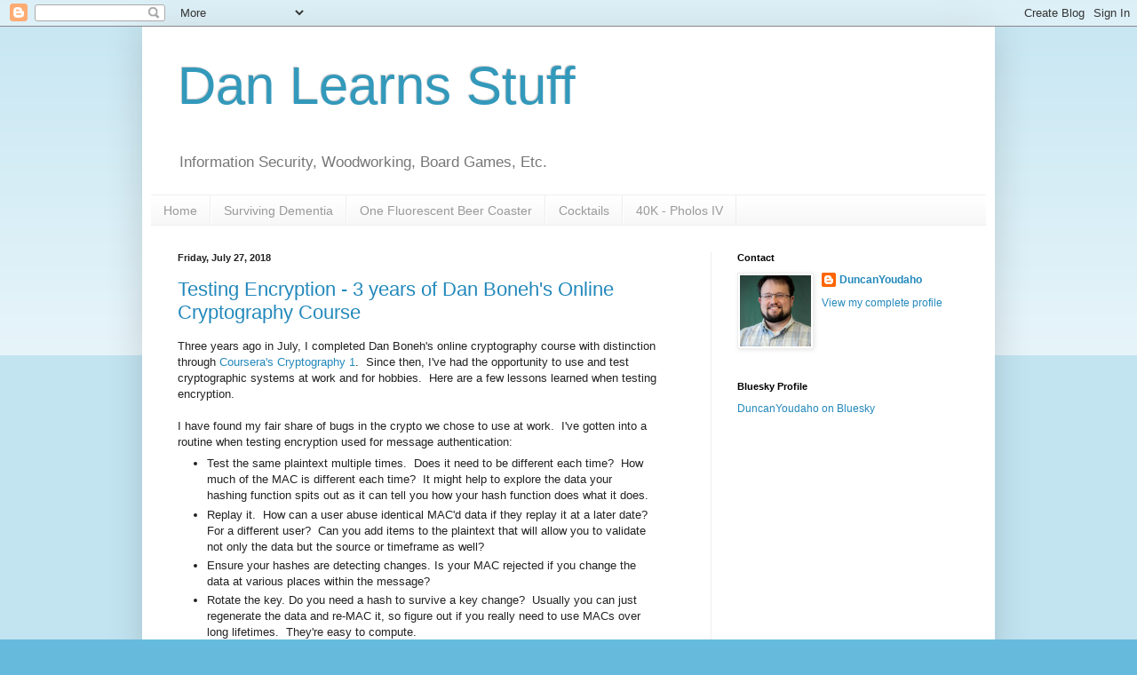

--- FILE ---
content_type: text/html; charset=UTF-8
request_url: https://www.danlearnsstuff.com/2018/07/
body_size: 18883
content:
<!DOCTYPE html>
<html class='v2' dir='ltr' lang='en' xmlns='http://www.w3.org/1999/xhtml' xmlns:b='http://www.google.com/2005/gml/b' xmlns:data='http://www.google.com/2005/gml/data' xmlns:expr='http://www.google.com/2005/gml/expr'>
<head>
<link href='https://www.blogger.com/static/v1/widgets/335934321-css_bundle_v2.css' rel='stylesheet' type='text/css'/>
<!-- Global site tag (gtag.js) - Google Analytics -->
<script async='async' src='https://www.googletagmanager.com/gtag/js?id=G-FXN4DS8XDL'></script>
<script>
      window.dataLayer = window.dataLayer || [];
      function gtag(){dataLayer.push(arguments);}
      gtag('js', new Date());

      gtag('config', 'G-FXN4DS8XDL');
    </script>
<meta content='width=1100' name='viewport'/>
<meta content='text/html; charset=UTF-8' http-equiv='Content-Type'/>
<meta content='blogger' name='generator'/>
<link href='https://www.danlearnsstuff.com/favicon.ico' rel='icon' type='image/x-icon'/>
<link href='https://www.danlearnsstuff.com/2018/07/' rel='canonical'/>
<link rel="alternate" type="application/atom+xml" title="Dan Learns Stuff - Atom" href="https://www.danlearnsstuff.com/feeds/posts/default" />
<link rel="alternate" type="application/rss+xml" title="Dan Learns Stuff - RSS" href="https://www.danlearnsstuff.com/feeds/posts/default?alt=rss" />
<link rel="service.post" type="application/atom+xml" title="Dan Learns Stuff - Atom" href="https://www.blogger.com/feeds/7435746036104634213/posts/default" />
<!--Can't find substitution for tag [blog.ieCssRetrofitLinks]-->
<meta content='https://www.danlearnsstuff.com/2018/07/' property='og:url'/>
<meta content='Dan Learns Stuff' property='og:title'/>
<meta content='Information Security, Woodworking, Board Games, Etc.' property='og:description'/>
<title>Dan Learns Stuff: July 2018</title>
<style id='page-skin-1' type='text/css'><!--
/*
-----------------------------------------------
Blogger Template Style
Name:     Simple
Designer: Blogger
URL:      www.blogger.com
----------------------------------------------- */
/* Variable definitions
====================
<Variable name="keycolor" description="Main Color" type="color" default="#66bbdd"/>
<Group description="Page Text" selector="body">
<Variable name="body.font" description="Font" type="font"
default="normal normal 12px Arial, Tahoma, Helvetica, FreeSans, sans-serif"/>
<Variable name="body.text.color" description="Text Color" type="color" default="#222222"/>
</Group>
<Group description="Backgrounds" selector=".body-fauxcolumns-outer">
<Variable name="body.background.color" description="Outer Background" type="color" default="#66bbdd"/>
<Variable name="content.background.color" description="Main Background" type="color" default="#ffffff"/>
<Variable name="header.background.color" description="Header Background" type="color" default="transparent"/>
</Group>
<Group description="Links" selector=".main-outer">
<Variable name="link.color" description="Link Color" type="color" default="#2288bb"/>
<Variable name="link.visited.color" description="Visited Color" type="color" default="#888888"/>
<Variable name="link.hover.color" description="Hover Color" type="color" default="#33aaff"/>
</Group>
<Group description="Blog Title" selector=".header h1">
<Variable name="header.font" description="Font" type="font"
default="normal normal 60px Arial, Tahoma, Helvetica, FreeSans, sans-serif"/>
<Variable name="header.text.color" description="Title Color" type="color" default="#3399bb" />
</Group>
<Group description="Blog Description" selector=".header .description">
<Variable name="description.text.color" description="Description Color" type="color"
default="#777777" />
</Group>
<Group description="Tabs Text" selector=".tabs-inner .widget li a">
<Variable name="tabs.font" description="Font" type="font"
default="normal normal 14px Arial, Tahoma, Helvetica, FreeSans, sans-serif"/>
<Variable name="tabs.text.color" description="Text Color" type="color" default="#999999"/>
<Variable name="tabs.selected.text.color" description="Selected Color" type="color" default="#000000"/>
</Group>
<Group description="Tabs Background" selector=".tabs-outer .PageList">
<Variable name="tabs.background.color" description="Background Color" type="color" default="#f5f5f5"/>
<Variable name="tabs.selected.background.color" description="Selected Color" type="color" default="#eeeeee"/>
</Group>
<Group description="Post Title" selector="h3.post-title, .comments h4">
<Variable name="post.title.font" description="Font" type="font"
default="normal normal 22px Arial, Tahoma, Helvetica, FreeSans, sans-serif"/>
</Group>
<Group description="Date Header" selector=".date-header">
<Variable name="date.header.color" description="Text Color" type="color"
default="#222222"/>
<Variable name="date.header.background.color" description="Background Color" type="color"
default="transparent"/>
<Variable name="date.header.font" description="Text Font" type="font"
default="normal bold 11px Arial, Tahoma, Helvetica, FreeSans, sans-serif"/>
<Variable name="date.header.padding" description="Date Header Padding" type="string" default="inherit"/>
<Variable name="date.header.letterspacing" description="Date Header Letter Spacing" type="string" default="inherit"/>
<Variable name="date.header.margin" description="Date Header Margin" type="string" default="inherit"/>
</Group>
<Group description="Post Footer" selector=".post-footer">
<Variable name="post.footer.text.color" description="Text Color" type="color" default="#666666"/>
<Variable name="post.footer.background.color" description="Background Color" type="color"
default="#f9f9f9"/>
<Variable name="post.footer.border.color" description="Shadow Color" type="color" default="#eeeeee"/>
</Group>
<Group description="Gadgets" selector="h2">
<Variable name="widget.title.font" description="Title Font" type="font"
default="normal bold 11px Arial, Tahoma, Helvetica, FreeSans, sans-serif"/>
<Variable name="widget.title.text.color" description="Title Color" type="color" default="#000000"/>
<Variable name="widget.alternate.text.color" description="Alternate Color" type="color" default="#999999"/>
</Group>
<Group description="Images" selector=".main-inner">
<Variable name="image.background.color" description="Background Color" type="color" default="#ffffff"/>
<Variable name="image.border.color" description="Border Color" type="color" default="#eeeeee"/>
<Variable name="image.text.color" description="Caption Text Color" type="color" default="#222222"/>
</Group>
<Group description="Accents" selector=".content-inner">
<Variable name="body.rule.color" description="Separator Line Color" type="color" default="#eeeeee"/>
<Variable name="tabs.border.color" description="Tabs Border Color" type="color" default="#eeeeee"/>
</Group>
<Variable name="body.background" description="Body Background" type="background"
color="#66bbdd" default="$(color) none repeat scroll top left"/>
<Variable name="body.background.override" description="Body Background Override" type="string" default=""/>
<Variable name="body.background.gradient.cap" description="Body Gradient Cap" type="url"
default="url(https://resources.blogblog.com/blogblog/data/1kt/simple/gradients_light.png)"/>
<Variable name="body.background.gradient.tile" description="Body Gradient Tile" type="url"
default="url(https://resources.blogblog.com/blogblog/data/1kt/simple/body_gradient_tile_light.png)"/>
<Variable name="content.background.color.selector" description="Content Background Color Selector" type="string" default=".content-inner"/>
<Variable name="content.padding" description="Content Padding" type="length" default="10px" min="0" max="100px"/>
<Variable name="content.padding.horizontal" description="Content Horizontal Padding" type="length" default="10px" min="0" max="100px"/>
<Variable name="content.shadow.spread" description="Content Shadow Spread" type="length" default="40px" min="0" max="100px"/>
<Variable name="content.shadow.spread.webkit" description="Content Shadow Spread (WebKit)" type="length" default="5px" min="0" max="100px"/>
<Variable name="content.shadow.spread.ie" description="Content Shadow Spread (IE)" type="length" default="10px" min="0" max="100px"/>
<Variable name="main.border.width" description="Main Border Width" type="length" default="0" min="0" max="10px"/>
<Variable name="header.background.gradient" description="Header Gradient" type="url" default="none"/>
<Variable name="header.shadow.offset.left" description="Header Shadow Offset Left" type="length" default="-1px" min="-50px" max="50px"/>
<Variable name="header.shadow.offset.top" description="Header Shadow Offset Top" type="length" default="-1px" min="-50px" max="50px"/>
<Variable name="header.shadow.spread" description="Header Shadow Spread" type="length" default="1px" min="0" max="100px"/>
<Variable name="header.padding" description="Header Padding" type="length" default="30px" min="0" max="100px"/>
<Variable name="header.border.size" description="Header Border Size" type="length" default="1px" min="0" max="10px"/>
<Variable name="header.bottom.border.size" description="Header Bottom Border Size" type="length" default="1px" min="0" max="10px"/>
<Variable name="header.border.horizontalsize" description="Header Horizontal Border Size" type="length" default="0" min="0" max="10px"/>
<Variable name="description.text.size" description="Description Text Size" type="string" default="140%"/>
<Variable name="tabs.margin.top" description="Tabs Margin Top" type="length" default="0" min="0" max="100px"/>
<Variable name="tabs.margin.side" description="Tabs Side Margin" type="length" default="30px" min="0" max="100px"/>
<Variable name="tabs.background.gradient" description="Tabs Background Gradient" type="url"
default="url(https://resources.blogblog.com/blogblog/data/1kt/simple/gradients_light.png)"/>
<Variable name="tabs.border.width" description="Tabs Border Width" type="length" default="1px" min="0" max="10px"/>
<Variable name="tabs.bevel.border.width" description="Tabs Bevel Border Width" type="length" default="1px" min="0" max="10px"/>
<Variable name="post.margin.bottom" description="Post Bottom Margin" type="length" default="25px" min="0" max="100px"/>
<Variable name="image.border.small.size" description="Image Border Small Size" type="length" default="2px" min="0" max="10px"/>
<Variable name="image.border.large.size" description="Image Border Large Size" type="length" default="5px" min="0" max="10px"/>
<Variable name="page.width.selector" description="Page Width Selector" type="string" default=".region-inner"/>
<Variable name="page.width" description="Page Width" type="string" default="auto"/>
<Variable name="main.section.margin" description="Main Section Margin" type="length" default="15px" min="0" max="100px"/>
<Variable name="main.padding" description="Main Padding" type="length" default="15px" min="0" max="100px"/>
<Variable name="main.padding.top" description="Main Padding Top" type="length" default="30px" min="0" max="100px"/>
<Variable name="main.padding.bottom" description="Main Padding Bottom" type="length" default="30px" min="0" max="100px"/>
<Variable name="paging.background"
color="#ffffff"
description="Background of blog paging area" type="background"
default="transparent none no-repeat scroll top center"/>
<Variable name="footer.bevel" description="Bevel border length of footer" type="length" default="0" min="0" max="10px"/>
<Variable name="mobile.background.overlay" description="Mobile Background Overlay" type="string"
default="transparent none repeat scroll top left"/>
<Variable name="mobile.background.size" description="Mobile Background Size" type="string" default="auto"/>
<Variable name="mobile.button.color" description="Mobile Button Color" type="color" default="#ffffff" />
<Variable name="startSide" description="Side where text starts in blog language" type="automatic" default="left"/>
<Variable name="endSide" description="Side where text ends in blog language" type="automatic" default="right"/>
*/
/* Content
----------------------------------------------- */
body {
font: normal normal 12px Arial, Tahoma, Helvetica, FreeSans, sans-serif;
color: #222222;
background: #66bbdd none repeat scroll top left;
padding: 0 40px 40px 40px;
}
html body .region-inner {
min-width: 0;
max-width: 100%;
width: auto;
}
h2 {
font-size: 22px;
}
a:link {
text-decoration:none;
color: #2288bb;
}
a:visited {
text-decoration:none;
color: #888888;
}
a:hover {
text-decoration:underline;
color: #33aaff;
}
.body-fauxcolumn-outer .fauxcolumn-inner {
background: transparent url(https://resources.blogblog.com/blogblog/data/1kt/simple/body_gradient_tile_light.png) repeat scroll top left;
_background-image: none;
}
.body-fauxcolumn-outer .cap-top {
position: absolute;
z-index: 1;
height: 400px;
width: 100%;
}
.body-fauxcolumn-outer .cap-top .cap-left {
width: 100%;
background: transparent url(https://resources.blogblog.com/blogblog/data/1kt/simple/gradients_light.png) repeat-x scroll top left;
_background-image: none;
}
.content-outer {
-moz-box-shadow: 0 0 40px rgba(0, 0, 0, .15);
-webkit-box-shadow: 0 0 5px rgba(0, 0, 0, .15);
-goog-ms-box-shadow: 0 0 10px #333333;
box-shadow: 0 0 40px rgba(0, 0, 0, .15);
margin-bottom: 1px;
}
.content-inner {
padding: 10px 10px;
}
.content-inner {
background-color: #ffffff;
}
/* Header
----------------------------------------------- */
.header-outer {
background: transparent none repeat-x scroll 0 -400px;
_background-image: none;
}
.Header h1 {
font: normal normal 60px Arial, Tahoma, Helvetica, FreeSans, sans-serif;
color: #3399bb;
text-shadow: -1px -1px 1px rgba(0, 0, 0, .2);
}
.Header h1 a {
color: #3399bb;
}
.Header .description {
font-size: 140%;
color: #777777;
}
.header-inner .Header .titlewrapper {
padding: 22px 30px;
}
.header-inner .Header .descriptionwrapper {
padding: 0 30px;
}
/* Tabs
----------------------------------------------- */
.tabs-inner .section:first-child {
border-top: 1px solid #eeeeee;
}
.tabs-inner .section:first-child ul {
margin-top: -1px;
border-top: 1px solid #eeeeee;
border-left: 0 solid #eeeeee;
border-right: 0 solid #eeeeee;
}
.tabs-inner .widget ul {
background: #f5f5f5 url(https://resources.blogblog.com/blogblog/data/1kt/simple/gradients_light.png) repeat-x scroll 0 -800px;
_background-image: none;
border-bottom: 1px solid #eeeeee;
margin-top: 0;
margin-left: -30px;
margin-right: -30px;
}
.tabs-inner .widget li a {
display: inline-block;
padding: .6em 1em;
font: normal normal 14px Arial, Tahoma, Helvetica, FreeSans, sans-serif;
color: #999999;
border-left: 1px solid #ffffff;
border-right: 1px solid #eeeeee;
}
.tabs-inner .widget li:first-child a {
border-left: none;
}
.tabs-inner .widget li.selected a, .tabs-inner .widget li a:hover {
color: #000000;
background-color: #eeeeee;
text-decoration: none;
}
/* Columns
----------------------------------------------- */
.main-outer {
border-top: 0 solid #eeeeee;
}
.fauxcolumn-left-outer .fauxcolumn-inner {
border-right: 1px solid #eeeeee;
}
.fauxcolumn-right-outer .fauxcolumn-inner {
border-left: 1px solid #eeeeee;
}
/* Headings
----------------------------------------------- */
div.widget > h2,
div.widget h2.title {
margin: 0 0 1em 0;
font: normal bold 11px Arial, Tahoma, Helvetica, FreeSans, sans-serif;
color: #000000;
}
/* Widgets
----------------------------------------------- */
.widget .zippy {
color: #999999;
text-shadow: 2px 2px 1px rgba(0, 0, 0, .1);
}
.widget .popular-posts ul {
list-style: none;
}
/* Posts
----------------------------------------------- */
h2.date-header {
font: normal bold 11px Arial, Tahoma, Helvetica, FreeSans, sans-serif;
}
.date-header span {
background-color: transparent;
color: #222222;
padding: inherit;
letter-spacing: inherit;
margin: inherit;
}
.main-inner {
padding-top: 30px;
padding-bottom: 30px;
}
.main-inner .column-center-inner {
padding: 0 15px;
}
.main-inner .column-center-inner .section {
margin: 0 15px;
}
.post {
margin: 0 0 25px 0;
}
h3.post-title, .comments h4 {
font: normal normal 22px Arial, Tahoma, Helvetica, FreeSans, sans-serif;
margin: .75em 0 0;
}
.post-body {
font-size: 110%;
line-height: 1.4;
position: relative;
}
.post-body img, .post-body .tr-caption-container, .Profile img, .Image img,
.BlogList .item-thumbnail img {
padding: 2px;
background: #ffffff;
border: 1px solid #eeeeee;
-moz-box-shadow: 1px 1px 5px rgba(0, 0, 0, .1);
-webkit-box-shadow: 1px 1px 5px rgba(0, 0, 0, .1);
box-shadow: 1px 1px 5px rgba(0, 0, 0, .1);
}
.post-body img, .post-body .tr-caption-container {
padding: 5px;
}
.post-body .tr-caption-container {
color: #222222;
}
.post-body .tr-caption-container img {
padding: 0;
background: transparent;
border: none;
-moz-box-shadow: 0 0 0 rgba(0, 0, 0, .1);
-webkit-box-shadow: 0 0 0 rgba(0, 0, 0, .1);
box-shadow: 0 0 0 rgba(0, 0, 0, .1);
}
.post-header {
margin: 0 0 1.5em;
line-height: 1.6;
font-size: 90%;
}
.post-footer {
margin: 20px -2px 0;
padding: 5px 10px;
color: #666666;
background-color: #f9f9f9;
border-bottom: 1px solid #eeeeee;
line-height: 1.6;
font-size: 90%;
}
#comments .comment-author {
padding-top: 1.5em;
border-top: 1px solid #eeeeee;
background-position: 0 1.5em;
}
#comments .comment-author:first-child {
padding-top: 0;
border-top: none;
}
.avatar-image-container {
margin: .2em 0 0;
}
#comments .avatar-image-container img {
border: 1px solid #eeeeee;
}
/* Comments
----------------------------------------------- */
.comments .comments-content .icon.blog-author {
background-repeat: no-repeat;
background-image: url([data-uri]);
}
.comments .comments-content .loadmore a {
border-top: 1px solid #999999;
border-bottom: 1px solid #999999;
}
.comments .comment-thread.inline-thread {
background-color: #f9f9f9;
}
.comments .continue {
border-top: 2px solid #999999;
}
/* Accents
---------------------------------------------- */
.section-columns td.columns-cell {
border-left: 1px solid #eeeeee;
}
.blog-pager {
background: transparent none no-repeat scroll top center;
}
.blog-pager-older-link, .home-link,
.blog-pager-newer-link {
background-color: #ffffff;
padding: 5px;
}
.footer-outer {
border-top: 0 dashed #bbbbbb;
}
/* Mobile
----------------------------------------------- */
body.mobile  {
background-size: auto;
}
.mobile .body-fauxcolumn-outer {
background: transparent none repeat scroll top left;
}
.mobile .body-fauxcolumn-outer .cap-top {
background-size: 100% auto;
}
.mobile .content-outer {
-webkit-box-shadow: 0 0 3px rgba(0, 0, 0, .15);
box-shadow: 0 0 3px rgba(0, 0, 0, .15);
}
.mobile .tabs-inner .widget ul {
margin-left: 0;
margin-right: 0;
}
.mobile .post {
margin: 0;
}
.mobile .main-inner .column-center-inner .section {
margin: 0;
}
.mobile .date-header span {
padding: 0.1em 10px;
margin: 0 -10px;
}
.mobile h3.post-title {
margin: 0;
}
.mobile .blog-pager {
background: transparent none no-repeat scroll top center;
}
.mobile .footer-outer {
border-top: none;
}
.mobile .main-inner, .mobile .footer-inner {
background-color: #ffffff;
}
.mobile-index-contents {
color: #222222;
}
.mobile-link-button {
background-color: #2288bb;
}
.mobile-link-button a:link, .mobile-link-button a:visited {
color: #ffffff;
}
.mobile .tabs-inner .section:first-child {
border-top: none;
}
.mobile .tabs-inner .PageList .widget-content {
background-color: #eeeeee;
color: #000000;
border-top: 1px solid #eeeeee;
border-bottom: 1px solid #eeeeee;
}
.mobile .tabs-inner .PageList .widget-content .pagelist-arrow {
border-left: 1px solid #eeeeee;
}

--></style>
<style id='template-skin-1' type='text/css'><!--
body {
min-width: 960px;
}
.content-outer, .content-fauxcolumn-outer, .region-inner {
min-width: 960px;
max-width: 960px;
_width: 960px;
}
.main-inner .columns {
padding-left: 0;
padding-right: 310px;
}
.main-inner .fauxcolumn-center-outer {
left: 0;
right: 310px;
/* IE6 does not respect left and right together */
_width: expression(this.parentNode.offsetWidth -
parseInt("0") -
parseInt("310px") + 'px');
}
.main-inner .fauxcolumn-left-outer {
width: 0;
}
.main-inner .fauxcolumn-right-outer {
width: 310px;
}
.main-inner .column-left-outer {
width: 0;
right: 100%;
margin-left: -0;
}
.main-inner .column-right-outer {
width: 310px;
margin-right: -310px;
}
#layout {
min-width: 0;
}
#layout .content-outer {
min-width: 0;
width: 800px;
}
#layout .region-inner {
min-width: 0;
width: auto;
}
body#layout div.add_widget {
padding: 8px;
}
body#layout div.add_widget a {
margin-left: 32px;
}
--></style>
<script type='text/javascript'>
        (function(i,s,o,g,r,a,m){i['GoogleAnalyticsObject']=r;i[r]=i[r]||function(){
        (i[r].q=i[r].q||[]).push(arguments)},i[r].l=1*new Date();a=s.createElement(o),
        m=s.getElementsByTagName(o)[0];a.async=1;a.src=g;m.parentNode.insertBefore(a,m)
        })(window,document,'script','https://www.google-analytics.com/analytics.js','ga');
        ga('create', 'UA-52812430-1', 'auto', 'blogger');
        ga('blogger.send', 'pageview');
      </script>
<link href='https://www.blogger.com/dyn-css/authorization.css?targetBlogID=7435746036104634213&amp;zx=ec1d4d69-90ff-4710-8e04-4b84c268e14e' media='none' onload='if(media!=&#39;all&#39;)media=&#39;all&#39;' rel='stylesheet'/><noscript><link href='https://www.blogger.com/dyn-css/authorization.css?targetBlogID=7435746036104634213&amp;zx=ec1d4d69-90ff-4710-8e04-4b84c268e14e' rel='stylesheet'/></noscript>
<meta name='google-adsense-platform-account' content='ca-host-pub-1556223355139109'/>
<meta name='google-adsense-platform-domain' content='blogspot.com'/>

<!-- data-ad-client=ca-pub-3341575783071217 -->

</head>
<meta content='summary_large_image' name='twitter:card'/>
<meta content='@DuncanYoudaho' name='twitter:site'/>
<meta content='@DuncanYoudaho' name='twitter:creator'/>
<meta content='www.danlearnsstuff.com' name='twitter:domain'/>
<meta content='Dan Learns Stuff: July 2018' name='twitter:title'/>
<meta content='' name='twitter:description'/>
<meta content='' name='twitter:url'/>
<meta content='' name='twitter:image:src'/>
<body class='loading'>
<div class='navbar section' id='navbar' name='Navbar'><div class='widget Navbar' data-version='1' id='Navbar1'><script type="text/javascript">
    function setAttributeOnload(object, attribute, val) {
      if(window.addEventListener) {
        window.addEventListener('load',
          function(){ object[attribute] = val; }, false);
      } else {
        window.attachEvent('onload', function(){ object[attribute] = val; });
      }
    }
  </script>
<div id="navbar-iframe-container"></div>
<script type="text/javascript" src="https://apis.google.com/js/platform.js"></script>
<script type="text/javascript">
      gapi.load("gapi.iframes:gapi.iframes.style.bubble", function() {
        if (gapi.iframes && gapi.iframes.getContext) {
          gapi.iframes.getContext().openChild({
              url: 'https://www.blogger.com/navbar/7435746036104634213?origin\x3dhttps://www.danlearnsstuff.com',
              where: document.getElementById("navbar-iframe-container"),
              id: "navbar-iframe"
          });
        }
      });
    </script><script type="text/javascript">
(function() {
var script = document.createElement('script');
script.type = 'text/javascript';
script.src = '//pagead2.googlesyndication.com/pagead/js/google_top_exp.js';
var head = document.getElementsByTagName('head')[0];
if (head) {
head.appendChild(script);
}})();
</script>
</div></div>
<div class='body-fauxcolumns'>
<div class='fauxcolumn-outer body-fauxcolumn-outer'>
<div class='cap-top'>
<div class='cap-left'></div>
<div class='cap-right'></div>
</div>
<div class='fauxborder-left'>
<div class='fauxborder-right'></div>
<div class='fauxcolumn-inner'>
</div>
</div>
<div class='cap-bottom'>
<div class='cap-left'></div>
<div class='cap-right'></div>
</div>
</div>
</div>
<div class='content'>
<div class='content-fauxcolumns'>
<div class='fauxcolumn-outer content-fauxcolumn-outer'>
<div class='cap-top'>
<div class='cap-left'></div>
<div class='cap-right'></div>
</div>
<div class='fauxborder-left'>
<div class='fauxborder-right'></div>
<div class='fauxcolumn-inner'>
</div>
</div>
<div class='cap-bottom'>
<div class='cap-left'></div>
<div class='cap-right'></div>
</div>
</div>
</div>
<div class='content-outer'>
<div class='content-cap-top cap-top'>
<div class='cap-left'></div>
<div class='cap-right'></div>
</div>
<div class='fauxborder-left content-fauxborder-left'>
<div class='fauxborder-right content-fauxborder-right'></div>
<div class='content-inner'>
<header>
<div class='header-outer'>
<div class='header-cap-top cap-top'>
<div class='cap-left'></div>
<div class='cap-right'></div>
</div>
<div class='fauxborder-left header-fauxborder-left'>
<div class='fauxborder-right header-fauxborder-right'></div>
<div class='region-inner header-inner'>
<div class='header section' id='header' name='Header'><div class='widget Header' data-version='1' id='Header1'>
<div id='header-inner'>
<div class='titlewrapper'>
<h1 class='title'>
<a href='https://www.danlearnsstuff.com/'>
Dan Learns Stuff
</a>
</h1>
</div>
<div class='descriptionwrapper'>
<p class='description'><span>Information Security, Woodworking, Board Games, Etc.</span></p>
</div>
</div>
</div></div>
</div>
</div>
<div class='header-cap-bottom cap-bottom'>
<div class='cap-left'></div>
<div class='cap-right'></div>
</div>
</div>
</header>
<div class='tabs-outer'>
<div class='tabs-cap-top cap-top'>
<div class='cap-left'></div>
<div class='cap-right'></div>
</div>
<div class='fauxborder-left tabs-fauxborder-left'>
<div class='fauxborder-right tabs-fauxborder-right'></div>
<div class='region-inner tabs-inner'>
<div class='tabs section' id='crosscol' name='Cross-Column'><div class='widget PageList' data-version='1' id='PageList1'>
<h2>Project Write-ups</h2>
<div class='widget-content'>
<ul>
<li>
<a href='https://www.danlearnsstuff.com/'>Home</a>
</li>
<li>
<a href='https://www.danlearnsstuff.com/p/surviving-elder-abuse.html'>Surviving Dementia</a>
</li>
<li>
<a href='https://www.danlearnsstuff.com/p/one-fierce-beer-coaster.html'>One Fluorescent Beer Coaster</a>
</li>
<li>
<a href='https://www.danlearnsstuff.com/p/cocktails-from-aviary.html'>Cocktails</a>
</li>
<li>
<a href='https://www.danlearnsstuff.com/p/adeptus-mechanicus-foreg-world.html'>40K - Pholos IV</a>
</li>
</ul>
<div class='clear'></div>
</div>
</div></div>
<div class='tabs no-items section' id='crosscol-overflow' name='Cross-Column 2'></div>
</div>
</div>
<div class='tabs-cap-bottom cap-bottom'>
<div class='cap-left'></div>
<div class='cap-right'></div>
</div>
</div>
<div class='main-outer'>
<div class='main-cap-top cap-top'>
<div class='cap-left'></div>
<div class='cap-right'></div>
</div>
<div class='fauxborder-left main-fauxborder-left'>
<div class='fauxborder-right main-fauxborder-right'></div>
<div class='region-inner main-inner'>
<div class='columns fauxcolumns'>
<div class='fauxcolumn-outer fauxcolumn-center-outer'>
<div class='cap-top'>
<div class='cap-left'></div>
<div class='cap-right'></div>
</div>
<div class='fauxborder-left'>
<div class='fauxborder-right'></div>
<div class='fauxcolumn-inner'>
</div>
</div>
<div class='cap-bottom'>
<div class='cap-left'></div>
<div class='cap-right'></div>
</div>
</div>
<div class='fauxcolumn-outer fauxcolumn-left-outer'>
<div class='cap-top'>
<div class='cap-left'></div>
<div class='cap-right'></div>
</div>
<div class='fauxborder-left'>
<div class='fauxborder-right'></div>
<div class='fauxcolumn-inner'>
</div>
</div>
<div class='cap-bottom'>
<div class='cap-left'></div>
<div class='cap-right'></div>
</div>
</div>
<div class='fauxcolumn-outer fauxcolumn-right-outer'>
<div class='cap-top'>
<div class='cap-left'></div>
<div class='cap-right'></div>
</div>
<div class='fauxborder-left'>
<div class='fauxborder-right'></div>
<div class='fauxcolumn-inner'>
</div>
</div>
<div class='cap-bottom'>
<div class='cap-left'></div>
<div class='cap-right'></div>
</div>
</div>
<!-- corrects IE6 width calculation -->
<div class='columns-inner'>
<div class='column-center-outer'>
<div class='column-center-inner'>
<div class='main section' id='main' name='Main'><div class='widget Blog' data-version='1' id='Blog1'>
<div class='blog-posts hfeed'>

          <div class="date-outer">
        
<h2 class='date-header'><span>Friday, July 27, 2018</span></h2>

          <div class="date-posts">
        
<div class='post-outer'>
<div class='post hentry uncustomized-post-template' itemprop='blogPost' itemscope='itemscope' itemtype='http://schema.org/BlogPosting'>
<meta content='7435746036104634213' itemprop='blogId'/>
<meta content='3167782340146267562' itemprop='postId'/>
<a name='3167782340146267562'></a>
<h3 class='post-title entry-title' itemprop='name'>
<a href='https://www.danlearnsstuff.com/2018/07/testing-encryption-3-years-of-dan.html'>Testing Encryption - 3 years of Dan Boneh's Online Cryptography Course</a>
</h3>
<div class='post-header'>
<div class='post-header-line-1'></div>
</div>
<div class='post-body entry-content' id='post-body-3167782340146267562' itemprop='description articleBody'>
Three years ago in July, I completed Dan Boneh's online cryptography course with distinction through <a href="https://www.coursera.org/learn/crypto">Coursera's Cryptography 1</a>.&nbsp; Since then, I've had the opportunity to use and test cryptographic systems at work and for hobbies.&nbsp; Here are a few lessons learned when testing encryption.<br />
<div>
<br /></div>
<div>
I have found my fair share of bugs in the crypto we chose to use at work.&nbsp; I've gotten into a routine when testing encryption used for message authentication:</div>
<div>
<ul>
<li>Test the same plaintext multiple times.&nbsp; Does it need to be different each time?&nbsp; How much of the MAC is different each time?&nbsp; It might help to explore the data your hashing function spits out as it can tell you how your hash function does what it does.</li>
<li>Replay it.&nbsp; How can a user abuse identical MAC'd data if they replay it at a later date?&nbsp; For a different user?&nbsp; Can you add items to the plaintext that will allow you to validate not only the data but the source or timeframe as well?</li>
<li>Ensure your hashes are detecting changes. Is your MAC rejected if you change the data at various places within the message?</li>
<li>Rotate the key. Do you need a hash to survive a key change?&nbsp; Usually you can just regenerate the data and re-MAC it, so figure out if you really need to use MACs over long lifetimes.&nbsp; They're easy to compute.</li>
<li>Generate a bunch at once.&nbsp; Is performance an issue with the service?&nbsp; Most hashes are built for speed, but is yours?</li>
</ul>
<div>
For each of these failure modes, I'm looking mostly for hints of weakness.&nbsp; I'm expecting pseudo-random noise, but how does my brain distinguish that from <i>almost</i> random noise?</div>
</div>
<div>
<br /></div>
<div>
There are many times when you need to generate a unique but random value but don't have the space to use a <a href="https://en.wikipedia.org/wiki/Universally_unique_identifier">GUID</a>.&nbsp; To evaluate if a solution will be "unique enough", check out the Birthday problem wikipedia page, and this <a href="https://en.wikipedia.org/wiki/Birthday_problem#Probability_table">table of probabilities</a> in particular.&nbsp; Find out how many possible values exist (9 numeric digits = 10^9 ~= 2^30).&nbsp; Compare on the table with that value as the hash space size versus the number of times you'll be setting this value.&nbsp; This will tell you if the algorithm you want to use is sufficient.&nbsp; If you are making long-term IDs that can only be created once, you obviously&nbsp; want the probability of collision to be extremely low.&nbsp; If you can recover from a collision by creating a new transaction fairly readily, you might not need as much assurance.&nbsp; Ive used this to help drive a decision to increase unique token size from 13 to 40 characters, guide switching from SQL auto-numbers to random digits to hide transaction volumes, and ensure internal transaction IDs are unique enough to guide troubleshooting and reporting.<br />
<br />
Time and again, the past three years have taught me that cryptography must be easy for it to be used widely.&nbsp; I've stayed with Signal for text messaging because it just works.&nbsp; I can invite friends and not be embarrassed at its user interface.&nbsp; It doesn't tick <i>all</i> the boxes (anonymity is an issue being a centralized solution), but it has <i>enough</i> features to be useful and few shortcomings.&nbsp; This is the key to widespread adoption of encryption for securing communications.&nbsp; Since Snowden revealed the extent of the NSA's data collection capability, sites everywhere have switched on HTTPS through <a href="https://letsencrypt.org/">Let's Encrypt</a>. Learning more about each implementation of SSH and TLS in the course was both informative and daunting. I was anxious to get HTTPS enabled without rehosting the site on my own.&nbsp; Early 2018, Blogger added the ability to do just that through Let's Encrypt.&nbsp; It requires zero configuration once I toggle it on.&nbsp; I can't sing its praises enough.&nbsp; The content of this blog isn't exactly revolutionary, but this little move toward a private and authentic web helps us all.<br />
<br />
Dan Boneh's Cryptography course continues to inform my testing.&nbsp; The core lesson still applies: "Never roll your own cryptography."&nbsp; And the second is how fragile these constructs are.&nbsp; Randomness is only random enough given the time constraints.&nbsp; Secure is only secure enough for this defined application.&nbsp; Every proof in the course is only as good as our understanding of the math, and every implementation is vulnerable at the hardware, software, and user layers.&nbsp; In spite of this, it continues to work because we test it and prove it hasn't broken yet.&nbsp; I'm looking forward to another three years of picking it apart.</div>
<div style='clear: both;'></div>
</div>
<div class='post-footer'>
<div class='post-footer-line post-footer-line-1'>
<span class='post-author vcard'>
Posted by
<span class='fn' itemprop='author' itemscope='itemscope' itemtype='http://schema.org/Person'>
<meta content='https://www.blogger.com/profile/15826691965515117848' itemprop='url'/>
<a class='g-profile' href='https://www.blogger.com/profile/15826691965515117848' rel='author' title='author profile'>
<span itemprop='name'>DuncanYoudaho</span>
</a>
</span>
</span>
<span class='post-timestamp'>
at
<meta content='https://www.danlearnsstuff.com/2018/07/testing-encryption-3-years-of-dan.html' itemprop='url'/>
<a class='timestamp-link' href='https://www.danlearnsstuff.com/2018/07/testing-encryption-3-years-of-dan.html' rel='bookmark' title='permanent link'><abbr class='published' itemprop='datePublished' title='2018-07-27T15:33:00-07:00'>7/27/2018 03:33:00 PM</abbr></a>
</span>
<span class='post-comment-link'>
</span>
<span class='post-icons'>
<span class='item-action'>
<a href='https://www.blogger.com/email-post/7435746036104634213/3167782340146267562' title='Email Post'>
<img alt='' class='icon-action' height='13' src='https://resources.blogblog.com/img/icon18_email.gif' width='18'/>
</a>
</span>
<span class='item-control blog-admin pid-221699995'>
<a href='https://www.blogger.com/post-edit.g?blogID=7435746036104634213&postID=3167782340146267562&from=pencil' title='Edit Post'>
<img alt='' class='icon-action' height='18' src='https://resources.blogblog.com/img/icon18_edit_allbkg.gif' width='18'/>
</a>
</span>
</span>
<div class='post-share-buttons goog-inline-block'>
<a class='goog-inline-block share-button sb-email' href='https://www.blogger.com/share-post.g?blogID=7435746036104634213&postID=3167782340146267562&target=email' target='_blank' title='Email This'><span class='share-button-link-text'>Email This</span></a><a class='goog-inline-block share-button sb-blog' href='https://www.blogger.com/share-post.g?blogID=7435746036104634213&postID=3167782340146267562&target=blog' onclick='window.open(this.href, "_blank", "height=270,width=475"); return false;' target='_blank' title='BlogThis!'><span class='share-button-link-text'>BlogThis!</span></a><a class='goog-inline-block share-button sb-twitter' href='https://www.blogger.com/share-post.g?blogID=7435746036104634213&postID=3167782340146267562&target=twitter' target='_blank' title='Share to X'><span class='share-button-link-text'>Share to X</span></a><a class='goog-inline-block share-button sb-facebook' href='https://www.blogger.com/share-post.g?blogID=7435746036104634213&postID=3167782340146267562&target=facebook' onclick='window.open(this.href, "_blank", "height=430,width=640"); return false;' target='_blank' title='Share to Facebook'><span class='share-button-link-text'>Share to Facebook</span></a><a class='goog-inline-block share-button sb-pinterest' href='https://www.blogger.com/share-post.g?blogID=7435746036104634213&postID=3167782340146267562&target=pinterest' target='_blank' title='Share to Pinterest'><span class='share-button-link-text'>Share to Pinterest</span></a>
</div>
</div>
<div class='post-footer-line post-footer-line-2'>
<span class='post-labels'>
Labels:
<a href='https://www.danlearnsstuff.com/search/label/Education' rel='tag'>Education</a>,
<a href='https://www.danlearnsstuff.com/search/label/Encryption' rel='tag'>Encryption</a>,
<a href='https://www.danlearnsstuff.com/search/label/Hacking' rel='tag'>Hacking</a>,
<a href='https://www.danlearnsstuff.com/search/label/InfoSec' rel='tag'>InfoSec</a>,
<a href='https://www.danlearnsstuff.com/search/label/Learning' rel='tag'>Learning</a>,
<a href='https://www.danlearnsstuff.com/search/label/PHP' rel='tag'>PHP</a>,
<a href='https://www.danlearnsstuff.com/search/label/Process' rel='tag'>Process</a>,
<a href='https://www.danlearnsstuff.com/search/label/Programming' rel='tag'>Programming</a>,
<a href='https://www.danlearnsstuff.com/search/label/Quality%20Assurance' rel='tag'>Quality Assurance</a>,
<a href='https://www.danlearnsstuff.com/search/label/Software%20Testing' rel='tag'>Software Testing</a>,
<a href='https://www.danlearnsstuff.com/search/label/Tips' rel='tag'>Tips</a>
</span>
</div>
<div class='post-footer-line post-footer-line-3'>
<span class='post-location'>
</span>
</div>
</div>
</div>
</div>

          </div></div>
        

          <div class="date-outer">
        
<h2 class='date-header'><span>Wednesday, July 25, 2018</span></h2>

          <div class="date-posts">
        
<div class='post-outer'>
<div class='post hentry uncustomized-post-template' itemprop='blogPost' itemscope='itemscope' itemtype='http://schema.org/BlogPosting'>
<meta content='https://blogger.googleusercontent.com/img/b/R29vZ2xl/AVvXsEgJfQFM9v4vONHhcNTG-15eSnz4Hn9JfIfVhLwtuLL8i1clBUTzqCNV_nM8HRd6WxNxWJf0-VVfjhPsUBEmdRVOw1-zoqP0gQUxLI3TOz0Pi4uC4gjqVNEhC4RByc5sLYaOkUt0ZAoNf-Q/s320/20180725_113442.jpg' itemprop='image_url'/>
<meta content='7435746036104634213' itemprop='blogId'/>
<meta content='5054191598509820720' itemprop='postId'/>
<a name='5054191598509820720'></a>
<h3 class='post-title entry-title' itemprop='name'>
<a href='https://www.danlearnsstuff.com/2018/07/wristband-teardown-from-amazons.html'>Wristband Teardown from Amazon's #FireTVSDCC Event at San Diego Comic Con</a>
</h3>
<div class='post-header'>
<div class='post-header-line-1'></div>
</div>
<div class='post-body entry-content' id='post-body-5054191598509820720' itemprop='description articleBody'>
A friend returned from San Diego Comic Con 2018 with an RFID bracelet used to track users in the Amazon Fire TV experience (on Twitter, <a href="https://twitter.com/hashtag/FireTVSDCC?src=hash">#FireTVSDCC</a>).&nbsp; This is a teardown of the bracelet after the event.&nbsp; At this time, I was unable to read from the bracelet.<br />
<br />
<div class="separator" style="clear: both; text-align: center;">
<a href="https://blogger.googleusercontent.com/img/b/R29vZ2xl/AVvXsEgJfQFM9v4vONHhcNTG-15eSnz4Hn9JfIfVhLwtuLL8i1clBUTzqCNV_nM8HRd6WxNxWJf0-VVfjhPsUBEmdRVOw1-zoqP0gQUxLI3TOz0Pi4uC4gjqVNEhC4RByc5sLYaOkUt0ZAoNf-Q/s1600/20180725_113442.jpg" imageanchor="1" style="margin-left: 1em; margin-right: 1em;"><img border="0" data-original-height="1200" data-original-width="1600" height="240" src="https://blogger.googleusercontent.com/img/b/R29vZ2xl/AVvXsEgJfQFM9v4vONHhcNTG-15eSnz4Hn9JfIfVhLwtuLL8i1clBUTzqCNV_nM8HRd6WxNxWJf0-VVfjhPsUBEmdRVOw1-zoqP0gQUxLI3TOz0Pi4uC4gjqVNEhC4RByc5sLYaOkUt0ZAoNf-Q/s320/20180725_113442.jpg" width="320" /></a></div>
<br />
<br />
The bracelet is fairly simple with a cloth band and plastic/paper tab threaded through.&nbsp; The closure is plastic and one-way.&nbsp; It bites into and mangles the cloth band if you attempt to remove, but you could probably shim it with tools and practice.&nbsp; Might be a fun thing for the <a href="https://www.defcon.org/html/defcon-26/dc-26-villages.html">Tamper Evident Village</a> if it turned out events were trying to use this for access control like plastic self-destructing wristbands.<br />
<br />
<div class="separator" style="clear: both; text-align: center;">
<a href="https://blogger.googleusercontent.com/img/b/R29vZ2xl/AVvXsEhsrcFz16Vy8KnXLXT7KHxzBJtFdesGq01NnG6eq0lUCTO6S2muifm1hB2Ik0HisZ0tkTeKUqp1n4sZGbH9dnGhcTOrG2jTDc7iC1paC9AI2VEuRoR1T0xpqEjAfCSLpGCB87kY0jBQFQ0/s1600/20180725_113426.jpg" imageanchor="1" style="margin-left: 1em; margin-right: 1em;"><img border="0" data-original-height="1200" data-original-width="1600" height="240" src="https://blogger.googleusercontent.com/img/b/R29vZ2xl/AVvXsEhsrcFz16Vy8KnXLXT7KHxzBJtFdesGq01NnG6eq0lUCTO6S2muifm1hB2Ik0HisZ0tkTeKUqp1n4sZGbH9dnGhcTOrG2jTDc7iC1paC9AI2VEuRoR1T0xpqEjAfCSLpGCB87kY0jBQFQ0/s320/20180725_113426.jpg" width="320" /></a></div>
<br />
The back contains a serial number.&nbsp; I would like to see if this serial number would match the data read off the tag.<br />
<br />
<div class="separator" style="clear: both; text-align: center;">
<a href="https://blogger.googleusercontent.com/img/b/R29vZ2xl/AVvXsEjFVxXleeOm10cTvgb8j4kncLb_XB7EipqEkNqRPf3F-iZ6bO5tMSO73xQnScStdDPT3LO5JnJDfKtk06kkZIiJhq96UnExjJ4mg3gCNdnfmH9bLhceWViBMyO0SIG-fVjiEdtKMhGKkYs/s1600/20180725_113521.jpg" imageanchor="1" style="margin-left: 1em; margin-right: 1em;"><img border="0" data-original-height="1200" data-original-width="1600" height="240" src="https://blogger.googleusercontent.com/img/b/R29vZ2xl/AVvXsEjFVxXleeOm10cTvgb8j4kncLb_XB7EipqEkNqRPf3F-iZ6bO5tMSO73xQnScStdDPT3LO5JnJDfKtk06kkZIiJhq96UnExjJ4mg3gCNdnfmH9bLhceWViBMyO0SIG-fVjiEdtKMhGKkYs/s320/20180725_113521.jpg" width="320" /></a></div>
<br />
<br />
Separating the badge by prying them apart, I&nbsp; spot the prize: an adhesive RFID tag placed between the glossy plastic covers.&nbsp; It appears to have a model number of "CXJ-040" in the center of the tag.&nbsp; It uses a circular antenna.&nbsp; CXJ is the initials of <a href="http://cxj.en.alibaba.com/">Shenzen manufacturer Chuangxinjia</a>.&nbsp; <a href="http://www.cxjrfidfactory.com/products/">Their product pages</a> show <a href="http://www.cxjrfidfactory.com/product/factory-price-event-mifare-classic-ev1-1k-13-56-mhz-rfid-wristbands/">many</a> <a href="http://www.cxjrfidfactory.com/product/hf-mifare-ultralight-c-wristband-rfid-pvc-woven-wristbands-for-events/">similar</a> <a href="http://www.cxjrfidfactory.com/product/2018-tk4100-fabric-woven-event-rfid-wristbands-for-events-access-control/">wristbands</a>&nbsp;in a few different frequencies.<br />
<br />
The tag didn't respond to my Android phone, so it is not a Mifare or similar.&nbsp; Hopefully I can find a reader at the local Hackerspace or DEF CON 26.<br />
<br />
<div style='clear: both;'></div>
</div>
<div class='post-footer'>
<div class='post-footer-line post-footer-line-1'>
<span class='post-author vcard'>
Posted by
<span class='fn' itemprop='author' itemscope='itemscope' itemtype='http://schema.org/Person'>
<meta content='https://www.blogger.com/profile/15826691965515117848' itemprop='url'/>
<a class='g-profile' href='https://www.blogger.com/profile/15826691965515117848' rel='author' title='author profile'>
<span itemprop='name'>DuncanYoudaho</span>
</a>
</span>
</span>
<span class='post-timestamp'>
at
<meta content='https://www.danlearnsstuff.com/2018/07/wristband-teardown-from-amazons.html' itemprop='url'/>
<a class='timestamp-link' href='https://www.danlearnsstuff.com/2018/07/wristband-teardown-from-amazons.html' rel='bookmark' title='permanent link'><abbr class='published' itemprop='datePublished' title='2018-07-25T13:51:00-07:00'>7/25/2018 01:51:00 PM</abbr></a>
</span>
<span class='post-comment-link'>
</span>
<span class='post-icons'>
<span class='item-action'>
<a href='https://www.blogger.com/email-post/7435746036104634213/5054191598509820720' title='Email Post'>
<img alt='' class='icon-action' height='13' src='https://resources.blogblog.com/img/icon18_email.gif' width='18'/>
</a>
</span>
<span class='item-control blog-admin pid-221699995'>
<a href='https://www.blogger.com/post-edit.g?blogID=7435746036104634213&postID=5054191598509820720&from=pencil' title='Edit Post'>
<img alt='' class='icon-action' height='18' src='https://resources.blogblog.com/img/icon18_edit_allbkg.gif' width='18'/>
</a>
</span>
</span>
<div class='post-share-buttons goog-inline-block'>
<a class='goog-inline-block share-button sb-email' href='https://www.blogger.com/share-post.g?blogID=7435746036104634213&postID=5054191598509820720&target=email' target='_blank' title='Email This'><span class='share-button-link-text'>Email This</span></a><a class='goog-inline-block share-button sb-blog' href='https://www.blogger.com/share-post.g?blogID=7435746036104634213&postID=5054191598509820720&target=blog' onclick='window.open(this.href, "_blank", "height=270,width=475"); return false;' target='_blank' title='BlogThis!'><span class='share-button-link-text'>BlogThis!</span></a><a class='goog-inline-block share-button sb-twitter' href='https://www.blogger.com/share-post.g?blogID=7435746036104634213&postID=5054191598509820720&target=twitter' target='_blank' title='Share to X'><span class='share-button-link-text'>Share to X</span></a><a class='goog-inline-block share-button sb-facebook' href='https://www.blogger.com/share-post.g?blogID=7435746036104634213&postID=5054191598509820720&target=facebook' onclick='window.open(this.href, "_blank", "height=430,width=640"); return false;' target='_blank' title='Share to Facebook'><span class='share-button-link-text'>Share to Facebook</span></a><a class='goog-inline-block share-button sb-pinterest' href='https://www.blogger.com/share-post.g?blogID=7435746036104634213&postID=5054191598509820720&target=pinterest' target='_blank' title='Share to Pinterest'><span class='share-button-link-text'>Share to Pinterest</span></a>
</div>
</div>
<div class='post-footer-line post-footer-line-2'>
<span class='post-labels'>
Labels:
<a href='https://www.danlearnsstuff.com/search/label/DEFCON' rel='tag'>DEFCON</a>,
<a href='https://www.danlearnsstuff.com/search/label/Electronics' rel='tag'>Electronics</a>,
<a href='https://www.danlearnsstuff.com/search/label/Hacking' rel='tag'>Hacking</a>,
<a href='https://www.danlearnsstuff.com/search/label/Hardware' rel='tag'>Hardware</a>,
<a href='https://www.danlearnsstuff.com/search/label/InfoSec' rel='tag'>InfoSec</a>,
<a href='https://www.danlearnsstuff.com/search/label/Learning' rel='tag'>Learning</a>,
<a href='https://www.danlearnsstuff.com/search/label/RFID' rel='tag'>RFID</a>,
<a href='https://www.danlearnsstuff.com/search/label/Teardown' rel='tag'>Teardown</a>
</span>
</div>
<div class='post-footer-line post-footer-line-3'>
<span class='post-location'>
</span>
</div>
</div>
</div>
</div>

          </div></div>
        

          <div class="date-outer">
        
<h2 class='date-header'><span>Monday, July 16, 2018</span></h2>

          <div class="date-posts">
        
<div class='post-outer'>
<div class='post hentry uncustomized-post-template' itemprop='blogPost' itemscope='itemscope' itemtype='http://schema.org/BlogPosting'>
<meta content='7435746036104634213' itemprop='blogId'/>
<meta content='4728389837529953896' itemprop='postId'/>
<a name='4728389837529953896'></a>
<h3 class='post-title entry-title' itemprop='name'>
<a href='https://www.danlearnsstuff.com/2018/07/aes-cbc-encryption-on-openvms.html'>AES CBC Encryption on OpenVMS</a>
</h3>
<div class='post-header'>
<div class='post-header-line-1'></div>
</div>
<div class='post-body entry-content' id='post-body-4728389837529953896' itemprop='description articleBody'>
It turns out that using the convenience function ENCRYPT$ENCRYPT_ONE_RECORD on OpenVMS for AES CBC does something squirrelly.&nbsp; It will not let you pass in an IV.&nbsp; Instead, ENCRYPT$INIT sets the IV to 16 bytes of \0.&nbsp; In order to ensure your identical plaintext first blocks aren't identical after encryption, your first 16 byte block needs to be your true IV.&nbsp; This will get XORd with the null byte encrypted IV and sufficiently scrambled so your second block can be uniquely encrypted.&nbsp; OR just do it right and avoid the convenience method.&nbsp; Use ENCRYPT$INIT properly.<br />
<br />
Ref:&nbsp;http://h41379.www4.hpe.com/doc/83final/4493/4493pro_025.html#encrypt_one_routine<br />
<br />
"For AES, the optional P1 argument for the AES IV initialization vector is a reference to a 16-byte (2 quadword) value.<br />
If you omit this argument, the initialization vector used is the residue of the previous use of the specified context block. ENCRYPT$INIT initializes the context block with an initialization vector of zero."
<div style='clear: both;'></div>
</div>
<div class='post-footer'>
<div class='post-footer-line post-footer-line-1'>
<span class='post-author vcard'>
Posted by
<span class='fn' itemprop='author' itemscope='itemscope' itemtype='http://schema.org/Person'>
<meta content='https://www.blogger.com/profile/15826691965515117848' itemprop='url'/>
<a class='g-profile' href='https://www.blogger.com/profile/15826691965515117848' rel='author' title='author profile'>
<span itemprop='name'>DuncanYoudaho</span>
</a>
</span>
</span>
<span class='post-timestamp'>
at
<meta content='https://www.danlearnsstuff.com/2018/07/aes-cbc-encryption-on-openvms.html' itemprop='url'/>
<a class='timestamp-link' href='https://www.danlearnsstuff.com/2018/07/aes-cbc-encryption-on-openvms.html' rel='bookmark' title='permanent link'><abbr class='published' itemprop='datePublished' title='2018-07-16T10:45:00-07:00'>7/16/2018 10:45:00 AM</abbr></a>
</span>
<span class='post-comment-link'>
</span>
<span class='post-icons'>
<span class='item-action'>
<a href='https://www.blogger.com/email-post/7435746036104634213/4728389837529953896' title='Email Post'>
<img alt='' class='icon-action' height='13' src='https://resources.blogblog.com/img/icon18_email.gif' width='18'/>
</a>
</span>
<span class='item-control blog-admin pid-221699995'>
<a href='https://www.blogger.com/post-edit.g?blogID=7435746036104634213&postID=4728389837529953896&from=pencil' title='Edit Post'>
<img alt='' class='icon-action' height='18' src='https://resources.blogblog.com/img/icon18_edit_allbkg.gif' width='18'/>
</a>
</span>
</span>
<div class='post-share-buttons goog-inline-block'>
<a class='goog-inline-block share-button sb-email' href='https://www.blogger.com/share-post.g?blogID=7435746036104634213&postID=4728389837529953896&target=email' target='_blank' title='Email This'><span class='share-button-link-text'>Email This</span></a><a class='goog-inline-block share-button sb-blog' href='https://www.blogger.com/share-post.g?blogID=7435746036104634213&postID=4728389837529953896&target=blog' onclick='window.open(this.href, "_blank", "height=270,width=475"); return false;' target='_blank' title='BlogThis!'><span class='share-button-link-text'>BlogThis!</span></a><a class='goog-inline-block share-button sb-twitter' href='https://www.blogger.com/share-post.g?blogID=7435746036104634213&postID=4728389837529953896&target=twitter' target='_blank' title='Share to X'><span class='share-button-link-text'>Share to X</span></a><a class='goog-inline-block share-button sb-facebook' href='https://www.blogger.com/share-post.g?blogID=7435746036104634213&postID=4728389837529953896&target=facebook' onclick='window.open(this.href, "_blank", "height=430,width=640"); return false;' target='_blank' title='Share to Facebook'><span class='share-button-link-text'>Share to Facebook</span></a><a class='goog-inline-block share-button sb-pinterest' href='https://www.blogger.com/share-post.g?blogID=7435746036104634213&postID=4728389837529953896&target=pinterest' target='_blank' title='Share to Pinterest'><span class='share-button-link-text'>Share to Pinterest</span></a>
</div>
</div>
<div class='post-footer-line post-footer-line-2'>
<span class='post-labels'>
Labels:
<a href='https://www.danlearnsstuff.com/search/label/Education' rel='tag'>Education</a>,
<a href='https://www.danlearnsstuff.com/search/label/Encryption' rel='tag'>Encryption</a>,
<a href='https://www.danlearnsstuff.com/search/label/InfoSec' rel='tag'>InfoSec</a>,
<a href='https://www.danlearnsstuff.com/search/label/Software%20Testing' rel='tag'>Software Testing</a>,
<a href='https://www.danlearnsstuff.com/search/label/Troubleshooting' rel='tag'>Troubleshooting</a>
</span>
</div>
<div class='post-footer-line post-footer-line-3'>
<span class='post-location'>
</span>
</div>
</div>
</div>
</div>

        </div></div>
      
</div>
<div class='blog-pager' id='blog-pager'>
<span id='blog-pager-newer-link'>
<a class='blog-pager-newer-link' href='https://www.danlearnsstuff.com/search?updated-max=2020-05-20T11:18:00-07:00&max-results=7&reverse-paginate=true' id='Blog1_blog-pager-newer-link' title='Newer Posts'>Newer Posts</a>
</span>
<span id='blog-pager-older-link'>
<a class='blog-pager-older-link' href='https://www.danlearnsstuff.com/search?updated-max=2018-07-16T10:45:00-07:00&max-results=7' id='Blog1_blog-pager-older-link' title='Older Posts'>Older Posts</a>
</span>
<a class='home-link' href='https://www.danlearnsstuff.com/'>Home</a>
</div>
<div class='clear'></div>
<div class='blog-feeds'>
<div class='feed-links'>
Subscribe to:
<a class='feed-link' href='https://www.danlearnsstuff.com/feeds/posts/default' target='_blank' type='application/atom+xml'>Comments (Atom)</a>
</div>
</div>
</div></div>
</div>
</div>
<div class='column-left-outer'>
<div class='column-left-inner'>
<aside>
</aside>
</div>
</div>
<div class='column-right-outer'>
<div class='column-right-inner'>
<aside>
<div class='sidebar section' id='sidebar-right-1'><div class='widget Profile' data-version='1' id='Profile1'>
<h2>Contact</h2>
<div class='widget-content'>
<a href='https://www.blogger.com/profile/15826691965515117848'><img alt='My photo' class='profile-img' height='80' src='//blogger.googleusercontent.com/img/b/R29vZ2xl/AVvXsEhsaq1lA_R2DoCJAUd1UOTu1lvns5iIWuvurW095j6-cGKLRsBrUupbUKWvQzulXk5vTUja309cvf80qCk80shkd0LjshiDW1QglygdiC-qIpNEr0RFAUae1p3Gur-PRw/s113/533BC1D4-C2EE-4267-A76A-51A3F65E0968.jpeg' width='80'/></a>
<dl class='profile-datablock'>
<dt class='profile-data'>
<a class='profile-name-link g-profile' href='https://www.blogger.com/profile/15826691965515117848' rel='author' style='background-image: url(//www.blogger.com/img/logo-16.png);'>
DuncanYoudaho
</a>
</dt>
</dl>
<a class='profile-link' href='https://www.blogger.com/profile/15826691965515117848' rel='author'>View my complete profile</a>
<div class='clear'></div>
</div>
</div><div class='widget HTML' data-version='1' id='HTML2'>
<h2 class='title'>Bluesky Profile</h2>
<div class='widget-content'>
<a href="https://bsky.app/profile/danlearnsstuff.com">DuncanYoudaho on Bluesky</a>
</div>
<div class='clear'></div>
</div><div class='widget AdSense' data-version='1' id='AdSense1'>
<div class='widget-content'>
<script async src="https://pagead2.googlesyndication.com/pagead/js/adsbygoogle.js"></script>
<!-- danlearnsstuff_sidebar-right-1_AdSense1_1x1_as -->
<ins class="adsbygoogle"
     style="display:block"
     data-ad-client="ca-pub-3341575783071217"
     data-ad-host="ca-host-pub-1556223355139109"
     data-ad-slot="2805580755"
     data-ad-format="auto"
     data-full-width-responsive="true"></ins>
<script>
(adsbygoogle = window.adsbygoogle || []).push({});
</script>
<div class='clear'></div>
</div>
</div><div class='widget HTML' data-version='1' id='HTML1'>
<h2 class='title'>Links</h2>
<div class='widget-content'>
<a href="https://github.com/RangerDan">RangerDan's Github</a><br/>
<a href="https://boardgamegeek.com/user/dvhill">BGG User dvhill</a>
</div>
<div class='clear'></div>
</div><div class='widget PopularPosts' data-version='1' id='PopularPosts1'>
<h2>Popular Posts</h2>
<div class='widget-content popular-posts'>
<ul>
<li>
<div class='item-content'>
<div class='item-thumbnail'>
<a href='https://www.danlearnsstuff.com/2025/04/bluesky-handle-subdomain-setup.html' target='_blank'>
<img alt='' border='0' src='https://blogger.googleusercontent.com/img/b/R29vZ2xl/AVvXsEiSnzo52-iBU-VKISn8JKaFGg6f0WOegB2Ql4g_APtAypYfNscQNQdsW4nlzk01OCJmgMiyY42HyfA5Milf67lAkNJ2zx-hU5dky9X-gqoq3fHLDrm2ahEz0qwCesdCe91azgUdpN0L28q3OqVsCTH0Y7TdPsJpChltCn4AJbvQ3aBgRxiOJPzT4rmC1uQ/w72-h72-p-k-no-nu/Screenshot%202025-04-17%20220456.png'/>
</a>
</div>
<div class='item-title'><a href='https://www.danlearnsstuff.com/2025/04/bluesky-handle-subdomain-setup.html'>Bluesky Handle Subdomain Setup</a></div>
<div class='item-snippet'>While revamping my Palindrome News Bot , I needed to set up a new account and make sure the handle took advantage of this sweet domain name ...</div>
</div>
<div style='clear: both;'></div>
</li>
<li>
<div class='item-content'>
<div class='item-thumbnail'>
<a href='https://www.danlearnsstuff.com/2023/11/drip-cup-for-cast-iron-juicers.html' target='_blank'>
<img alt='' border='0' src='https://blogger.googleusercontent.com/img/a/AVvXsEjTOphR5sag3dp45ldKi9kcklZOxvDRCPV5q_4iScMO5rHzQCS0gJXMy5qw0CoB-cY0tChtabQi63FQz5Rm9KKOScfuD74LUkuVz3kNXCLPTbONHsQ03WLfMaVolyRwpd2Eh36VqQJx1NlYUT2k-K79OYyUKP_3eZh5k8vTHrY9xxk7oQ3kbRysRhVxdps=w72-h72-p-k-no-nu'/>
</a>
</div>
<div class='item-title'><a href='https://www.danlearnsstuff.com/2023/11/drip-cup-for-cast-iron-juicers.html'>Drip Cup for Cast Iron Juicers</a></div>
<div class='item-snippet'>Hamilton Beach manual citrus juicers  have a handy drip cup that swings out when you put a  cup under the juicer, and it swings back into pl...</div>
</div>
<div style='clear: both;'></div>
</li>
<li>
<div class='item-content'>
<div class='item-thumbnail'>
<a href='https://www.danlearnsstuff.com/2025/08/how-i-juice-limes-in-my-countertop-cast.html' target='_blank'>
<img alt='' border='0' src='https://blogger.googleusercontent.com/img/b/R29vZ2xl/AVvXsEgSWV24mnym48zkEWLNHN2oVkXegrLsrVl45ikvp46SMFy2gDE0G2Z1wrvqYYsDRc9L4ZEQQzlbFqj0WXXBul4_nt7qdO3pHSFdbe3v5ScZD4K-MfjMlkrHKjDmugGyDza9Gr451oc65t1mMdn6VH2xOCQ7v0M2OxZw2xlhDXAIbDdppHgKIxbjT0vLZtU/w72-h72-p-k-no-nu/IMG_3183.jpeg'/>
</a>
</div>
<div class='item-title'><a href='https://www.danlearnsstuff.com/2025/08/how-i-juice-limes-in-my-countertop-cast.html'>How I Juice Limes in My Countertop Cast Iron Citrus Juicer</a></div>
<div class='item-snippet'>&#160;Got a question on Reddit as to how I juice limes using my generic countertop cast iron juicer . I picked this up from a McMenamins bartende...</div>
</div>
<div style='clear: both;'></div>
</li>
</ul>
<div class='clear'></div>
</div>
</div><div class='widget BlogArchive' data-version='1' id='BlogArchive1'>
<h2>Blog Archive</h2>
<div class='widget-content'>
<div id='ArchiveList'>
<div id='BlogArchive1_ArchiveList'>
<ul class='hierarchy'>
<li class='archivedate collapsed'>
<a class='toggle' href='javascript:void(0)'>
<span class='zippy'>

        &#9658;&#160;
      
</span>
</a>
<a class='post-count-link' href='https://www.danlearnsstuff.com/2025/'>
2025
</a>
<span class='post-count' dir='ltr'>(10)</span>
<ul class='hierarchy'>
<li class='archivedate collapsed'>
<a class='toggle' href='javascript:void(0)'>
<span class='zippy'>

        &#9658;&#160;
      
</span>
</a>
<a class='post-count-link' href='https://www.danlearnsstuff.com/2025/09/'>
September
</a>
<span class='post-count' dir='ltr'>(3)</span>
</li>
</ul>
<ul class='hierarchy'>
<li class='archivedate collapsed'>
<a class='toggle' href='javascript:void(0)'>
<span class='zippy'>

        &#9658;&#160;
      
</span>
</a>
<a class='post-count-link' href='https://www.danlearnsstuff.com/2025/08/'>
August
</a>
<span class='post-count' dir='ltr'>(1)</span>
</li>
</ul>
<ul class='hierarchy'>
<li class='archivedate collapsed'>
<a class='toggle' href='javascript:void(0)'>
<span class='zippy'>

        &#9658;&#160;
      
</span>
</a>
<a class='post-count-link' href='https://www.danlearnsstuff.com/2025/07/'>
July
</a>
<span class='post-count' dir='ltr'>(1)</span>
</li>
</ul>
<ul class='hierarchy'>
<li class='archivedate collapsed'>
<a class='toggle' href='javascript:void(0)'>
<span class='zippy'>

        &#9658;&#160;
      
</span>
</a>
<a class='post-count-link' href='https://www.danlearnsstuff.com/2025/06/'>
June
</a>
<span class='post-count' dir='ltr'>(1)</span>
</li>
</ul>
<ul class='hierarchy'>
<li class='archivedate collapsed'>
<a class='toggle' href='javascript:void(0)'>
<span class='zippy'>

        &#9658;&#160;
      
</span>
</a>
<a class='post-count-link' href='https://www.danlearnsstuff.com/2025/04/'>
April
</a>
<span class='post-count' dir='ltr'>(3)</span>
</li>
</ul>
<ul class='hierarchy'>
<li class='archivedate collapsed'>
<a class='toggle' href='javascript:void(0)'>
<span class='zippy'>

        &#9658;&#160;
      
</span>
</a>
<a class='post-count-link' href='https://www.danlearnsstuff.com/2025/01/'>
January
</a>
<span class='post-count' dir='ltr'>(1)</span>
</li>
</ul>
</li>
</ul>
<ul class='hierarchy'>
<li class='archivedate collapsed'>
<a class='toggle' href='javascript:void(0)'>
<span class='zippy'>

        &#9658;&#160;
      
</span>
</a>
<a class='post-count-link' href='https://www.danlearnsstuff.com/2024/'>
2024
</a>
<span class='post-count' dir='ltr'>(7)</span>
<ul class='hierarchy'>
<li class='archivedate collapsed'>
<a class='toggle' href='javascript:void(0)'>
<span class='zippy'>

        &#9658;&#160;
      
</span>
</a>
<a class='post-count-link' href='https://www.danlearnsstuff.com/2024/11/'>
November
</a>
<span class='post-count' dir='ltr'>(1)</span>
</li>
</ul>
<ul class='hierarchy'>
<li class='archivedate collapsed'>
<a class='toggle' href='javascript:void(0)'>
<span class='zippy'>

        &#9658;&#160;
      
</span>
</a>
<a class='post-count-link' href='https://www.danlearnsstuff.com/2024/08/'>
August
</a>
<span class='post-count' dir='ltr'>(1)</span>
</li>
</ul>
<ul class='hierarchy'>
<li class='archivedate collapsed'>
<a class='toggle' href='javascript:void(0)'>
<span class='zippy'>

        &#9658;&#160;
      
</span>
</a>
<a class='post-count-link' href='https://www.danlearnsstuff.com/2024/07/'>
July
</a>
<span class='post-count' dir='ltr'>(1)</span>
</li>
</ul>
<ul class='hierarchy'>
<li class='archivedate collapsed'>
<a class='toggle' href='javascript:void(0)'>
<span class='zippy'>

        &#9658;&#160;
      
</span>
</a>
<a class='post-count-link' href='https://www.danlearnsstuff.com/2024/05/'>
May
</a>
<span class='post-count' dir='ltr'>(4)</span>
</li>
</ul>
</li>
</ul>
<ul class='hierarchy'>
<li class='archivedate collapsed'>
<a class='toggle' href='javascript:void(0)'>
<span class='zippy'>

        &#9658;&#160;
      
</span>
</a>
<a class='post-count-link' href='https://www.danlearnsstuff.com/2023/'>
2023
</a>
<span class='post-count' dir='ltr'>(5)</span>
<ul class='hierarchy'>
<li class='archivedate collapsed'>
<a class='toggle' href='javascript:void(0)'>
<span class='zippy'>

        &#9658;&#160;
      
</span>
</a>
<a class='post-count-link' href='https://www.danlearnsstuff.com/2023/11/'>
November
</a>
<span class='post-count' dir='ltr'>(1)</span>
</li>
</ul>
<ul class='hierarchy'>
<li class='archivedate collapsed'>
<a class='toggle' href='javascript:void(0)'>
<span class='zippy'>

        &#9658;&#160;
      
</span>
</a>
<a class='post-count-link' href='https://www.danlearnsstuff.com/2023/10/'>
October
</a>
<span class='post-count' dir='ltr'>(3)</span>
</li>
</ul>
<ul class='hierarchy'>
<li class='archivedate collapsed'>
<a class='toggle' href='javascript:void(0)'>
<span class='zippy'>

        &#9658;&#160;
      
</span>
</a>
<a class='post-count-link' href='https://www.danlearnsstuff.com/2023/04/'>
April
</a>
<span class='post-count' dir='ltr'>(1)</span>
</li>
</ul>
</li>
</ul>
<ul class='hierarchy'>
<li class='archivedate collapsed'>
<a class='toggle' href='javascript:void(0)'>
<span class='zippy'>

        &#9658;&#160;
      
</span>
</a>
<a class='post-count-link' href='https://www.danlearnsstuff.com/2022/'>
2022
</a>
<span class='post-count' dir='ltr'>(5)</span>
<ul class='hierarchy'>
<li class='archivedate collapsed'>
<a class='toggle' href='javascript:void(0)'>
<span class='zippy'>

        &#9658;&#160;
      
</span>
</a>
<a class='post-count-link' href='https://www.danlearnsstuff.com/2022/07/'>
July
</a>
<span class='post-count' dir='ltr'>(4)</span>
</li>
</ul>
<ul class='hierarchy'>
<li class='archivedate collapsed'>
<a class='toggle' href='javascript:void(0)'>
<span class='zippy'>

        &#9658;&#160;
      
</span>
</a>
<a class='post-count-link' href='https://www.danlearnsstuff.com/2022/06/'>
June
</a>
<span class='post-count' dir='ltr'>(1)</span>
</li>
</ul>
</li>
</ul>
<ul class='hierarchy'>
<li class='archivedate collapsed'>
<a class='toggle' href='javascript:void(0)'>
<span class='zippy'>

        &#9658;&#160;
      
</span>
</a>
<a class='post-count-link' href='https://www.danlearnsstuff.com/2021/'>
2021
</a>
<span class='post-count' dir='ltr'>(8)</span>
<ul class='hierarchy'>
<li class='archivedate collapsed'>
<a class='toggle' href='javascript:void(0)'>
<span class='zippy'>

        &#9658;&#160;
      
</span>
</a>
<a class='post-count-link' href='https://www.danlearnsstuff.com/2021/10/'>
October
</a>
<span class='post-count' dir='ltr'>(2)</span>
</li>
</ul>
<ul class='hierarchy'>
<li class='archivedate collapsed'>
<a class='toggle' href='javascript:void(0)'>
<span class='zippy'>

        &#9658;&#160;
      
</span>
</a>
<a class='post-count-link' href='https://www.danlearnsstuff.com/2021/09/'>
September
</a>
<span class='post-count' dir='ltr'>(2)</span>
</li>
</ul>
<ul class='hierarchy'>
<li class='archivedate collapsed'>
<a class='toggle' href='javascript:void(0)'>
<span class='zippy'>

        &#9658;&#160;
      
</span>
</a>
<a class='post-count-link' href='https://www.danlearnsstuff.com/2021/07/'>
July
</a>
<span class='post-count' dir='ltr'>(1)</span>
</li>
</ul>
<ul class='hierarchy'>
<li class='archivedate collapsed'>
<a class='toggle' href='javascript:void(0)'>
<span class='zippy'>

        &#9658;&#160;
      
</span>
</a>
<a class='post-count-link' href='https://www.danlearnsstuff.com/2021/05/'>
May
</a>
<span class='post-count' dir='ltr'>(1)</span>
</li>
</ul>
<ul class='hierarchy'>
<li class='archivedate collapsed'>
<a class='toggle' href='javascript:void(0)'>
<span class='zippy'>

        &#9658;&#160;
      
</span>
</a>
<a class='post-count-link' href='https://www.danlearnsstuff.com/2021/03/'>
March
</a>
<span class='post-count' dir='ltr'>(2)</span>
</li>
</ul>
</li>
</ul>
<ul class='hierarchy'>
<li class='archivedate collapsed'>
<a class='toggle' href='javascript:void(0)'>
<span class='zippy'>

        &#9658;&#160;
      
</span>
</a>
<a class='post-count-link' href='https://www.danlearnsstuff.com/2020/'>
2020
</a>
<span class='post-count' dir='ltr'>(8)</span>
<ul class='hierarchy'>
<li class='archivedate collapsed'>
<a class='toggle' href='javascript:void(0)'>
<span class='zippy'>

        &#9658;&#160;
      
</span>
</a>
<a class='post-count-link' href='https://www.danlearnsstuff.com/2020/11/'>
November
</a>
<span class='post-count' dir='ltr'>(1)</span>
</li>
</ul>
<ul class='hierarchy'>
<li class='archivedate collapsed'>
<a class='toggle' href='javascript:void(0)'>
<span class='zippy'>

        &#9658;&#160;
      
</span>
</a>
<a class='post-count-link' href='https://www.danlearnsstuff.com/2020/06/'>
June
</a>
<span class='post-count' dir='ltr'>(1)</span>
</li>
</ul>
<ul class='hierarchy'>
<li class='archivedate collapsed'>
<a class='toggle' href='javascript:void(0)'>
<span class='zippy'>

        &#9658;&#160;
      
</span>
</a>
<a class='post-count-link' href='https://www.danlearnsstuff.com/2020/05/'>
May
</a>
<span class='post-count' dir='ltr'>(4)</span>
</li>
</ul>
<ul class='hierarchy'>
<li class='archivedate collapsed'>
<a class='toggle' href='javascript:void(0)'>
<span class='zippy'>

        &#9658;&#160;
      
</span>
</a>
<a class='post-count-link' href='https://www.danlearnsstuff.com/2020/04/'>
April
</a>
<span class='post-count' dir='ltr'>(1)</span>
</li>
</ul>
<ul class='hierarchy'>
<li class='archivedate collapsed'>
<a class='toggle' href='javascript:void(0)'>
<span class='zippy'>

        &#9658;&#160;
      
</span>
</a>
<a class='post-count-link' href='https://www.danlearnsstuff.com/2020/01/'>
January
</a>
<span class='post-count' dir='ltr'>(1)</span>
</li>
</ul>
</li>
</ul>
<ul class='hierarchy'>
<li class='archivedate collapsed'>
<a class='toggle' href='javascript:void(0)'>
<span class='zippy'>

        &#9658;&#160;
      
</span>
</a>
<a class='post-count-link' href='https://www.danlearnsstuff.com/2019/'>
2019
</a>
<span class='post-count' dir='ltr'>(4)</span>
<ul class='hierarchy'>
<li class='archivedate collapsed'>
<a class='toggle' href='javascript:void(0)'>
<span class='zippy'>

        &#9658;&#160;
      
</span>
</a>
<a class='post-count-link' href='https://www.danlearnsstuff.com/2019/05/'>
May
</a>
<span class='post-count' dir='ltr'>(1)</span>
</li>
</ul>
<ul class='hierarchy'>
<li class='archivedate collapsed'>
<a class='toggle' href='javascript:void(0)'>
<span class='zippy'>

        &#9658;&#160;
      
</span>
</a>
<a class='post-count-link' href='https://www.danlearnsstuff.com/2019/03/'>
March
</a>
<span class='post-count' dir='ltr'>(3)</span>
</li>
</ul>
</li>
</ul>
<ul class='hierarchy'>
<li class='archivedate expanded'>
<a class='toggle' href='javascript:void(0)'>
<span class='zippy toggle-open'>

        &#9660;&#160;
      
</span>
</a>
<a class='post-count-link' href='https://www.danlearnsstuff.com/2018/'>
2018
</a>
<span class='post-count' dir='ltr'>(18)</span>
<ul class='hierarchy'>
<li class='archivedate expanded'>
<a class='toggle' href='javascript:void(0)'>
<span class='zippy toggle-open'>

        &#9660;&#160;
      
</span>
</a>
<a class='post-count-link' href='https://www.danlearnsstuff.com/2018/07/'>
July
</a>
<span class='post-count' dir='ltr'>(3)</span>
<ul class='posts'>
<li><a href='https://www.danlearnsstuff.com/2018/07/testing-encryption-3-years-of-dan.html'>Testing Encryption - 3 years of Dan Boneh&#39;s Online...</a></li>
<li><a href='https://www.danlearnsstuff.com/2018/07/wristband-teardown-from-amazons.html'>Wristband Teardown from Amazon&#39;s #FireTVSDCC Event...</a></li>
<li><a href='https://www.danlearnsstuff.com/2018/07/aes-cbc-encryption-on-openvms.html'>AES CBC Encryption on OpenVMS</a></li>
</ul>
</li>
</ul>
<ul class='hierarchy'>
<li class='archivedate collapsed'>
<a class='toggle' href='javascript:void(0)'>
<span class='zippy'>

        &#9658;&#160;
      
</span>
</a>
<a class='post-count-link' href='https://www.danlearnsstuff.com/2018/06/'>
June
</a>
<span class='post-count' dir='ltr'>(5)</span>
</li>
</ul>
<ul class='hierarchy'>
<li class='archivedate collapsed'>
<a class='toggle' href='javascript:void(0)'>
<span class='zippy'>

        &#9658;&#160;
      
</span>
</a>
<a class='post-count-link' href='https://www.danlearnsstuff.com/2018/05/'>
May
</a>
<span class='post-count' dir='ltr'>(1)</span>
</li>
</ul>
<ul class='hierarchy'>
<li class='archivedate collapsed'>
<a class='toggle' href='javascript:void(0)'>
<span class='zippy'>

        &#9658;&#160;
      
</span>
</a>
<a class='post-count-link' href='https://www.danlearnsstuff.com/2018/04/'>
April
</a>
<span class='post-count' dir='ltr'>(3)</span>
</li>
</ul>
<ul class='hierarchy'>
<li class='archivedate collapsed'>
<a class='toggle' href='javascript:void(0)'>
<span class='zippy'>

        &#9658;&#160;
      
</span>
</a>
<a class='post-count-link' href='https://www.danlearnsstuff.com/2018/03/'>
March
</a>
<span class='post-count' dir='ltr'>(4)</span>
</li>
</ul>
<ul class='hierarchy'>
<li class='archivedate collapsed'>
<a class='toggle' href='javascript:void(0)'>
<span class='zippy'>

        &#9658;&#160;
      
</span>
</a>
<a class='post-count-link' href='https://www.danlearnsstuff.com/2018/02/'>
February
</a>
<span class='post-count' dir='ltr'>(1)</span>
</li>
</ul>
<ul class='hierarchy'>
<li class='archivedate collapsed'>
<a class='toggle' href='javascript:void(0)'>
<span class='zippy'>

        &#9658;&#160;
      
</span>
</a>
<a class='post-count-link' href='https://www.danlearnsstuff.com/2018/01/'>
January
</a>
<span class='post-count' dir='ltr'>(1)</span>
</li>
</ul>
</li>
</ul>
<ul class='hierarchy'>
<li class='archivedate collapsed'>
<a class='toggle' href='javascript:void(0)'>
<span class='zippy'>

        &#9658;&#160;
      
</span>
</a>
<a class='post-count-link' href='https://www.danlearnsstuff.com/2017/'>
2017
</a>
<span class='post-count' dir='ltr'>(2)</span>
<ul class='hierarchy'>
<li class='archivedate collapsed'>
<a class='toggle' href='javascript:void(0)'>
<span class='zippy'>

        &#9658;&#160;
      
</span>
</a>
<a class='post-count-link' href='https://www.danlearnsstuff.com/2017/09/'>
September
</a>
<span class='post-count' dir='ltr'>(2)</span>
</li>
</ul>
</li>
</ul>
<ul class='hierarchy'>
<li class='archivedate collapsed'>
<a class='toggle' href='javascript:void(0)'>
<span class='zippy'>

        &#9658;&#160;
      
</span>
</a>
<a class='post-count-link' href='https://www.danlearnsstuff.com/2015/'>
2015
</a>
<span class='post-count' dir='ltr'>(7)</span>
<ul class='hierarchy'>
<li class='archivedate collapsed'>
<a class='toggle' href='javascript:void(0)'>
<span class='zippy'>

        &#9658;&#160;
      
</span>
</a>
<a class='post-count-link' href='https://www.danlearnsstuff.com/2015/10/'>
October
</a>
<span class='post-count' dir='ltr'>(1)</span>
</li>
</ul>
<ul class='hierarchy'>
<li class='archivedate collapsed'>
<a class='toggle' href='javascript:void(0)'>
<span class='zippy'>

        &#9658;&#160;
      
</span>
</a>
<a class='post-count-link' href='https://www.danlearnsstuff.com/2015/09/'>
September
</a>
<span class='post-count' dir='ltr'>(1)</span>
</li>
</ul>
<ul class='hierarchy'>
<li class='archivedate collapsed'>
<a class='toggle' href='javascript:void(0)'>
<span class='zippy'>

        &#9658;&#160;
      
</span>
</a>
<a class='post-count-link' href='https://www.danlearnsstuff.com/2015/08/'>
August
</a>
<span class='post-count' dir='ltr'>(2)</span>
</li>
</ul>
<ul class='hierarchy'>
<li class='archivedate collapsed'>
<a class='toggle' href='javascript:void(0)'>
<span class='zippy'>

        &#9658;&#160;
      
</span>
</a>
<a class='post-count-link' href='https://www.danlearnsstuff.com/2015/02/'>
February
</a>
<span class='post-count' dir='ltr'>(2)</span>
</li>
</ul>
<ul class='hierarchy'>
<li class='archivedate collapsed'>
<a class='toggle' href='javascript:void(0)'>
<span class='zippy'>

        &#9658;&#160;
      
</span>
</a>
<a class='post-count-link' href='https://www.danlearnsstuff.com/2015/01/'>
January
</a>
<span class='post-count' dir='ltr'>(1)</span>
</li>
</ul>
</li>
</ul>
<ul class='hierarchy'>
<li class='archivedate collapsed'>
<a class='toggle' href='javascript:void(0)'>
<span class='zippy'>

        &#9658;&#160;
      
</span>
</a>
<a class='post-count-link' href='https://www.danlearnsstuff.com/2014/'>
2014
</a>
<span class='post-count' dir='ltr'>(34)</span>
<ul class='hierarchy'>
<li class='archivedate collapsed'>
<a class='toggle' href='javascript:void(0)'>
<span class='zippy'>

        &#9658;&#160;
      
</span>
</a>
<a class='post-count-link' href='https://www.danlearnsstuff.com/2014/12/'>
December
</a>
<span class='post-count' dir='ltr'>(2)</span>
</li>
</ul>
<ul class='hierarchy'>
<li class='archivedate collapsed'>
<a class='toggle' href='javascript:void(0)'>
<span class='zippy'>

        &#9658;&#160;
      
</span>
</a>
<a class='post-count-link' href='https://www.danlearnsstuff.com/2014/11/'>
November
</a>
<span class='post-count' dir='ltr'>(1)</span>
</li>
</ul>
<ul class='hierarchy'>
<li class='archivedate collapsed'>
<a class='toggle' href='javascript:void(0)'>
<span class='zippy'>

        &#9658;&#160;
      
</span>
</a>
<a class='post-count-link' href='https://www.danlearnsstuff.com/2014/10/'>
October
</a>
<span class='post-count' dir='ltr'>(3)</span>
</li>
</ul>
<ul class='hierarchy'>
<li class='archivedate collapsed'>
<a class='toggle' href='javascript:void(0)'>
<span class='zippy'>

        &#9658;&#160;
      
</span>
</a>
<a class='post-count-link' href='https://www.danlearnsstuff.com/2014/09/'>
September
</a>
<span class='post-count' dir='ltr'>(1)</span>
</li>
</ul>
<ul class='hierarchy'>
<li class='archivedate collapsed'>
<a class='toggle' href='javascript:void(0)'>
<span class='zippy'>

        &#9658;&#160;
      
</span>
</a>
<a class='post-count-link' href='https://www.danlearnsstuff.com/2014/08/'>
August
</a>
<span class='post-count' dir='ltr'>(4)</span>
</li>
</ul>
<ul class='hierarchy'>
<li class='archivedate collapsed'>
<a class='toggle' href='javascript:void(0)'>
<span class='zippy'>

        &#9658;&#160;
      
</span>
</a>
<a class='post-count-link' href='https://www.danlearnsstuff.com/2014/07/'>
July
</a>
<span class='post-count' dir='ltr'>(9)</span>
</li>
</ul>
<ul class='hierarchy'>
<li class='archivedate collapsed'>
<a class='toggle' href='javascript:void(0)'>
<span class='zippy'>

        &#9658;&#160;
      
</span>
</a>
<a class='post-count-link' href='https://www.danlearnsstuff.com/2014/06/'>
June
</a>
<span class='post-count' dir='ltr'>(2)</span>
</li>
</ul>
<ul class='hierarchy'>
<li class='archivedate collapsed'>
<a class='toggle' href='javascript:void(0)'>
<span class='zippy'>

        &#9658;&#160;
      
</span>
</a>
<a class='post-count-link' href='https://www.danlearnsstuff.com/2014/05/'>
May
</a>
<span class='post-count' dir='ltr'>(8)</span>
</li>
</ul>
<ul class='hierarchy'>
<li class='archivedate collapsed'>
<a class='toggle' href='javascript:void(0)'>
<span class='zippy'>

        &#9658;&#160;
      
</span>
</a>
<a class='post-count-link' href='https://www.danlearnsstuff.com/2014/03/'>
March
</a>
<span class='post-count' dir='ltr'>(1)</span>
</li>
</ul>
<ul class='hierarchy'>
<li class='archivedate collapsed'>
<a class='toggle' href='javascript:void(0)'>
<span class='zippy'>

        &#9658;&#160;
      
</span>
</a>
<a class='post-count-link' href='https://www.danlearnsstuff.com/2014/02/'>
February
</a>
<span class='post-count' dir='ltr'>(1)</span>
</li>
</ul>
<ul class='hierarchy'>
<li class='archivedate collapsed'>
<a class='toggle' href='javascript:void(0)'>
<span class='zippy'>

        &#9658;&#160;
      
</span>
</a>
<a class='post-count-link' href='https://www.danlearnsstuff.com/2014/01/'>
January
</a>
<span class='post-count' dir='ltr'>(2)</span>
</li>
</ul>
</li>
</ul>
<ul class='hierarchy'>
<li class='archivedate collapsed'>
<a class='toggle' href='javascript:void(0)'>
<span class='zippy'>

        &#9658;&#160;
      
</span>
</a>
<a class='post-count-link' href='https://www.danlearnsstuff.com/2013/'>
2013
</a>
<span class='post-count' dir='ltr'>(6)</span>
<ul class='hierarchy'>
<li class='archivedate collapsed'>
<a class='toggle' href='javascript:void(0)'>
<span class='zippy'>

        &#9658;&#160;
      
</span>
</a>
<a class='post-count-link' href='https://www.danlearnsstuff.com/2013/12/'>
December
</a>
<span class='post-count' dir='ltr'>(2)</span>
</li>
</ul>
<ul class='hierarchy'>
<li class='archivedate collapsed'>
<a class='toggle' href='javascript:void(0)'>
<span class='zippy'>

        &#9658;&#160;
      
</span>
</a>
<a class='post-count-link' href='https://www.danlearnsstuff.com/2013/11/'>
November
</a>
<span class='post-count' dir='ltr'>(4)</span>
</li>
</ul>
</li>
</ul>
<ul class='hierarchy'>
<li class='archivedate collapsed'>
<a class='toggle' href='javascript:void(0)'>
<span class='zippy'>

        &#9658;&#160;
      
</span>
</a>
<a class='post-count-link' href='https://www.danlearnsstuff.com/2010/'>
2010
</a>
<span class='post-count' dir='ltr'>(7)</span>
<ul class='hierarchy'>
<li class='archivedate collapsed'>
<a class='toggle' href='javascript:void(0)'>
<span class='zippy'>

        &#9658;&#160;
      
</span>
</a>
<a class='post-count-link' href='https://www.danlearnsstuff.com/2010/06/'>
June
</a>
<span class='post-count' dir='ltr'>(6)</span>
</li>
</ul>
<ul class='hierarchy'>
<li class='archivedate collapsed'>
<a class='toggle' href='javascript:void(0)'>
<span class='zippy'>

        &#9658;&#160;
      
</span>
</a>
<a class='post-count-link' href='https://www.danlearnsstuff.com/2010/01/'>
January
</a>
<span class='post-count' dir='ltr'>(1)</span>
</li>
</ul>
</li>
</ul>
<ul class='hierarchy'>
<li class='archivedate collapsed'>
<a class='toggle' href='javascript:void(0)'>
<span class='zippy'>

        &#9658;&#160;
      
</span>
</a>
<a class='post-count-link' href='https://www.danlearnsstuff.com/2009/'>
2009
</a>
<span class='post-count' dir='ltr'>(7)</span>
<ul class='hierarchy'>
<li class='archivedate collapsed'>
<a class='toggle' href='javascript:void(0)'>
<span class='zippy'>

        &#9658;&#160;
      
</span>
</a>
<a class='post-count-link' href='https://www.danlearnsstuff.com/2009/11/'>
November
</a>
<span class='post-count' dir='ltr'>(1)</span>
</li>
</ul>
<ul class='hierarchy'>
<li class='archivedate collapsed'>
<a class='toggle' href='javascript:void(0)'>
<span class='zippy'>

        &#9658;&#160;
      
</span>
</a>
<a class='post-count-link' href='https://www.danlearnsstuff.com/2009/10/'>
October
</a>
<span class='post-count' dir='ltr'>(1)</span>
</li>
</ul>
<ul class='hierarchy'>
<li class='archivedate collapsed'>
<a class='toggle' href='javascript:void(0)'>
<span class='zippy'>

        &#9658;&#160;
      
</span>
</a>
<a class='post-count-link' href='https://www.danlearnsstuff.com/2009/09/'>
September
</a>
<span class='post-count' dir='ltr'>(2)</span>
</li>
</ul>
<ul class='hierarchy'>
<li class='archivedate collapsed'>
<a class='toggle' href='javascript:void(0)'>
<span class='zippy'>

        &#9658;&#160;
      
</span>
</a>
<a class='post-count-link' href='https://www.danlearnsstuff.com/2009/08/'>
August
</a>
<span class='post-count' dir='ltr'>(3)</span>
</li>
</ul>
</li>
</ul>
</div>
</div>
<div class='clear'></div>
</div>
</div></div>
<table border='0' cellpadding='0' cellspacing='0' class='section-columns columns-2'>
<tbody>
<tr>
<td class='first columns-cell'>
<div class='sidebar no-items section' id='sidebar-right-2-1'></div>
</td>
<td class='columns-cell'>
<div class='sidebar no-items section' id='sidebar-right-2-2'></div>
</td>
</tr>
</tbody>
</table>
<div class='sidebar section' id='sidebar-right-3'><div class='widget Label' data-version='1' id='Label2'>
<h2>Labels</h2>
<div class='widget-content cloud-label-widget-content'>
<span class='label-size label-size-2'>
<a dir='ltr' href='https://www.danlearnsstuff.com/search/label/3D%20Printing'>3D Printing</a>
</span>
<span class='label-size label-size-2'>
<a dir='ltr' href='https://www.danlearnsstuff.com/search/label/Adeptus%20Mechanicus'>Adeptus Mechanicus</a>
</span>
<span class='label-size label-size-2'>
<a dir='ltr' href='https://www.danlearnsstuff.com/search/label/Alcohol'>Alcohol</a>
</span>
<span class='label-size label-size-3'>
<a dir='ltr' href='https://www.danlearnsstuff.com/search/label/American%20Games'>American Games</a>
</span>
<span class='label-size label-size-4'>
<a dir='ltr' href='https://www.danlearnsstuff.com/search/label/Archive'>Archive</a>
</span>
<span class='label-size label-size-3'>
<a dir='ltr' href='https://www.danlearnsstuff.com/search/label/Arduino'>Arduino</a>
</span>
<span class='label-size label-size-2'>
<a dir='ltr' href='https://www.danlearnsstuff.com/search/label/Automation'>Automation</a>
</span>
<span class='label-size label-size-2'>
<a dir='ltr' href='https://www.danlearnsstuff.com/search/label/AWS'>AWS</a>
</span>
<span class='label-size label-size-1'>
<a dir='ltr' href='https://www.danlearnsstuff.com/search/label/Behat'>Behat</a>
</span>
<span class='label-size label-size-3'>
<a dir='ltr' href='https://www.danlearnsstuff.com/search/label/Bitz'>Bitz</a>
</span>
<span class='label-size label-size-1'>
<a dir='ltr' href='https://www.danlearnsstuff.com/search/label/Bluesky'>Bluesky</a>
</span>
<span class='label-size label-size-4'>
<a dir='ltr' href='https://www.danlearnsstuff.com/search/label/Board%20Games'>Board Games</a>
</span>
<span class='label-size label-size-2'>
<a dir='ltr' href='https://www.danlearnsstuff.com/search/label/Book%20Review'>Book Review</a>
</span>
<span class='label-size label-size-2'>
<a dir='ltr' href='https://www.danlearnsstuff.com/search/label/Cabinet%20Making'>Cabinet Making</a>
</span>
<span class='label-size label-size-2'>
<a dir='ltr' href='https://www.danlearnsstuff.com/search/label/Cars'>Cars</a>
</span>
<span class='label-size label-size-2'>
<a dir='ltr' href='https://www.danlearnsstuff.com/search/label/Cocktails'>Cocktails</a>
</span>
<span class='label-size label-size-5'>
<a dir='ltr' href='https://www.danlearnsstuff.com/search/label/Complaining'>Complaining</a>
</span>
<span class='label-size label-size-4'>
<a dir='ltr' href='https://www.danlearnsstuff.com/search/label/Converted'>Converted</a>
</span>
<span class='label-size label-size-1'>
<a dir='ltr' href='https://www.danlearnsstuff.com/search/label/Cooking'>Cooking</a>
</span>
<span class='label-size label-size-1'>
<a dir='ltr' href='https://www.danlearnsstuff.com/search/label/Crochet'>Crochet</a>
</span>
<span class='label-size label-size-1'>
<a dir='ltr' href='https://www.danlearnsstuff.com/search/label/Cyberpunk'>Cyberpunk</a>
</span>
<span class='label-size label-size-1'>
<a dir='ltr' href='https://www.danlearnsstuff.com/search/label/Deck%20Builders'>Deck Builders</a>
</span>
<span class='label-size label-size-4'>
<a dir='ltr' href='https://www.danlearnsstuff.com/search/label/DEFCON'>DEFCON</a>
</span>
<span class='label-size label-size-3'>
<a dir='ltr' href='https://www.danlearnsstuff.com/search/label/Dementia'>Dementia</a>
</span>
<span class='label-size label-size-2'>
<a dir='ltr' href='https://www.danlearnsstuff.com/search/label/Development'>Development</a>
</span>
<span class='label-size label-size-3'>
<a dir='ltr' href='https://www.danlearnsstuff.com/search/label/DnD'>DnD</a>
</span>
<span class='label-size label-size-1'>
<a dir='ltr' href='https://www.danlearnsstuff.com/search/label/DNS'>DNS</a>
</span>
<span class='label-size label-size-1'>
<a dir='ltr' href='https://www.danlearnsstuff.com/search/label/E-Cig'>E-Cig</a>
</span>
<span class='label-size label-size-4'>
<a dir='ltr' href='https://www.danlearnsstuff.com/search/label/Education'>Education</a>
</span>
<span class='label-size label-size-4'>
<a dir='ltr' href='https://www.danlearnsstuff.com/search/label/Electronics'>Electronics</a>
</span>
<span class='label-size label-size-2'>
<a dir='ltr' href='https://www.danlearnsstuff.com/search/label/Encryption'>Encryption</a>
</span>
<span class='label-size label-size-2'>
<a dir='ltr' href='https://www.danlearnsstuff.com/search/label/Euro%20Games'>Euro Games</a>
</span>
<span class='label-size label-size-4'>
<a dir='ltr' href='https://www.danlearnsstuff.com/search/label/Family'>Family</a>
</span>
<span class='label-size label-size-1'>
<a dir='ltr' href='https://www.danlearnsstuff.com/search/label/Fimo'>Fimo</a>
</span>
<span class='label-size label-size-2'>
<a dir='ltr' href='https://www.danlearnsstuff.com/search/label/Finance'>Finance</a>
</span>
<span class='label-size label-size-1'>
<a dir='ltr' href='https://www.danlearnsstuff.com/search/label/Flames%20of%20War'>Flames of War</a>
</span>
<span class='label-size label-size-2'>
<a dir='ltr' href='https://www.danlearnsstuff.com/search/label/Food'>Food</a>
</span>
<span class='label-size label-size-2'>
<a dir='ltr' href='https://www.danlearnsstuff.com/search/label/Furniture'>Furniture</a>
</span>
<span class='label-size label-size-3'>
<a dir='ltr' href='https://www.danlearnsstuff.com/search/label/Game'>Game</a>
</span>
<span class='label-size label-size-4'>
<a dir='ltr' href='https://www.danlearnsstuff.com/search/label/Games%20Workshop'>Games Workshop</a>
</span>
<span class='label-size label-size-1'>
<a dir='ltr' href='https://www.danlearnsstuff.com/search/label/Github'>Github</a>
</span>
<span class='label-size label-size-4'>
<a dir='ltr' href='https://www.danlearnsstuff.com/search/label/Hacking'>Hacking</a>
</span>
<span class='label-size label-size-4'>
<a dir='ltr' href='https://www.danlearnsstuff.com/search/label/Hardware'>Hardware</a>
</span>
<span class='label-size label-size-3'>
<a dir='ltr' href='https://www.danlearnsstuff.com/search/label/Heirs%20of%20Vulcan'>Heirs of Vulcan</a>
</span>
<span class='label-size label-size-4'>
<a dir='ltr' href='https://www.danlearnsstuff.com/search/label/InfoSec'>InfoSec</a>
</span>
<span class='label-size label-size-2'>
<a dir='ltr' href='https://www.danlearnsstuff.com/search/label/Inventory'>Inventory</a>
</span>
<span class='label-size label-size-1'>
<a dir='ltr' href='https://www.danlearnsstuff.com/search/label/Knights'>Knights</a>
</span>
<span class='label-size label-size-4'>
<a dir='ltr' href='https://www.danlearnsstuff.com/search/label/Learning'>Learning</a>
</span>
<span class='label-size label-size-2'>
<a dir='ltr' href='https://www.danlearnsstuff.com/search/label/Linux'>Linux</a>
</span>
<span class='label-size label-size-1'>
<a dir='ltr' href='https://www.danlearnsstuff.com/search/label/Mac'>Mac</a>
</span>
<span class='label-size label-size-1'>
<a dir='ltr' href='https://www.danlearnsstuff.com/search/label/Monster'>Monster</a>
</span>
<span class='label-size label-size-1'>
<a dir='ltr' href='https://www.danlearnsstuff.com/search/label/NFC'>NFC</a>
</span>
<span class='label-size label-size-1'>
<a dir='ltr' href='https://www.danlearnsstuff.com/search/label/OpenVMS'>OpenVMS</a>
</span>
<span class='label-size label-size-3'>
<a dir='ltr' href='https://www.danlearnsstuff.com/search/label/Painting'>Painting</a>
</span>
<span class='label-size label-size-2'>
<a dir='ltr' href='https://www.danlearnsstuff.com/search/label/PHP'>PHP</a>
</span>
<span class='label-size label-size-5'>
<a dir='ltr' href='https://www.danlearnsstuff.com/search/label/Process'>Process</a>
</span>
<span class='label-size label-size-4'>
<a dir='ltr' href='https://www.danlearnsstuff.com/search/label/Programming'>Programming</a>
</span>
<span class='label-size label-size-4'>
<a dir='ltr' href='https://www.danlearnsstuff.com/search/label/Project'>Project</a>
</span>
<span class='label-size label-size-4'>
<a dir='ltr' href='https://www.danlearnsstuff.com/search/label/Quality%20Assurance'>Quality Assurance</a>
</span>
<span class='label-size label-size-1'>
<a dir='ltr' href='https://www.danlearnsstuff.com/search/label/Raspberry%20Pi'>Raspberry Pi</a>
</span>
<span class='label-size label-size-2'>
<a dir='ltr' href='https://www.danlearnsstuff.com/search/label/Reaper'>Reaper</a>
</span>
<span class='label-size label-size-2'>
<a dir='ltr' href='https://www.danlearnsstuff.com/search/label/Religion'>Religion</a>
</span>
<span class='label-size label-size-3'>
<a dir='ltr' href='https://www.danlearnsstuff.com/search/label/Review'>Review</a>
</span>
<span class='label-size label-size-1'>
<a dir='ltr' href='https://www.danlearnsstuff.com/search/label/RFID'>RFID</a>
</span>
<span class='label-size label-size-1'>
<a dir='ltr' href='https://www.danlearnsstuff.com/search/label/Sewing'>Sewing</a>
</span>
<span class='label-size label-size-3'>
<a dir='ltr' href='https://www.danlearnsstuff.com/search/label/Shop'>Shop</a>
</span>
<span class='label-size label-size-3'>
<a dir='ltr' href='https://www.danlearnsstuff.com/search/label/Single-fig'>Single-fig</a>
</span>
<span class='label-size label-size-1'>
<a dir='ltr' href='https://www.danlearnsstuff.com/search/label/Skylanders'>Skylanders</a>
</span>
<span class='label-size label-size-3'>
<a dir='ltr' href='https://www.danlearnsstuff.com/search/label/Social'>Social</a>
</span>
<span class='label-size label-size-3'>
<a dir='ltr' href='https://www.danlearnsstuff.com/search/label/Software%20Testing'>Software Testing</a>
</span>
<span class='label-size label-size-2'>
<a dir='ltr' href='https://www.danlearnsstuff.com/search/label/Star%20Wars'>Star Wars</a>
</span>
<span class='label-size label-size-2'>
<a dir='ltr' href='https://www.danlearnsstuff.com/search/label/Teardown'>Teardown</a>
</span>
<span class='label-size label-size-1'>
<a dir='ltr' href='https://www.danlearnsstuff.com/search/label/Terminal'>Terminal</a>
</span>
<span class='label-size label-size-2'>
<a dir='ltr' href='https://www.danlearnsstuff.com/search/label/Terrain'>Terrain</a>
</span>
<span class='label-size label-size-5'>
<a dir='ltr' href='https://www.danlearnsstuff.com/search/label/Thoughts'>Thoughts</a>
</span>
<span class='label-size label-size-4'>
<a dir='ltr' href='https://www.danlearnsstuff.com/search/label/Tips'>Tips</a>
</span>
<span class='label-size label-size-4'>
<a dir='ltr' href='https://www.danlearnsstuff.com/search/label/Tools'>Tools</a>
</span>
<span class='label-size label-size-3'>
<a dir='ltr' href='https://www.danlearnsstuff.com/search/label/Troubleshooting'>Troubleshooting</a>
</span>
<span class='label-size label-size-4'>
<a dir='ltr' href='https://www.danlearnsstuff.com/search/label/Warhammer%2040k'>Warhammer 40k</a>
</span>
<span class='label-size label-size-1'>
<a dir='ltr' href='https://www.danlearnsstuff.com/search/label/Wizkids'>Wizkids</a>
</span>
<span class='label-size label-size-3'>
<a dir='ltr' href='https://www.danlearnsstuff.com/search/label/Woodworking'>Woodworking</a>
</span>
<div class='clear'></div>
</div>
</div></div>
</aside>
</div>
</div>
</div>
<div style='clear: both'></div>
<!-- columns -->
</div>
<!-- main -->
</div>
</div>
<div class='main-cap-bottom cap-bottom'>
<div class='cap-left'></div>
<div class='cap-right'></div>
</div>
</div>
<footer>
<div class='footer-outer'>
<div class='footer-cap-top cap-top'>
<div class='cap-left'></div>
<div class='cap-right'></div>
</div>
<div class='fauxborder-left footer-fauxborder-left'>
<div class='fauxborder-right footer-fauxborder-right'></div>
<div class='region-inner footer-inner'>
<div class='foot no-items section' id='footer-1'></div>
<table border='0' cellpadding='0' cellspacing='0' class='section-columns columns-2'>
<tbody>
<tr>
<td class='first columns-cell'>
<div class='foot no-items section' id='footer-2-1'></div>
</td>
<td class='columns-cell'>
<div class='foot no-items section' id='footer-2-2'></div>
</td>
</tr>
</tbody>
</table>
<!-- outside of the include in order to lock Attribution widget -->
<div class='foot section' id='footer-3' name='Footer'><div class='widget Attribution' data-version='1' id='Attribution1'>
<div class='widget-content' style='text-align: center;'>
CC-SA-BY; As an Amazon Associate I earn from qualifying purchases. Powered by <a href='https://www.blogger.com' target='_blank'>Blogger</a>.
</div>
<div class='clear'></div>
</div></div>
</div>
</div>
<div class='footer-cap-bottom cap-bottom'>
<div class='cap-left'></div>
<div class='cap-right'></div>
</div>
</div>
</footer>
<!-- content -->
</div>
</div>
<div class='content-cap-bottom cap-bottom'>
<div class='cap-left'></div>
<div class='cap-right'></div>
</div>
</div>
</div>
<script type='text/javascript'>
    window.setTimeout(function() {
        document.body.className = document.body.className.replace('loading', '');
      }, 10);
  </script>

<script type="text/javascript" src="https://www.blogger.com/static/v1/widgets/3845888474-widgets.js"></script>
<script type='text/javascript'>
window['__wavt'] = 'AOuZoY60tvdxQZvNctL0_uMaOOR5G1gSHA:1768726784677';_WidgetManager._Init('//www.blogger.com/rearrange?blogID\x3d7435746036104634213','//www.danlearnsstuff.com/2018/07/','7435746036104634213');
_WidgetManager._SetDataContext([{'name': 'blog', 'data': {'blogId': '7435746036104634213', 'title': 'Dan Learns Stuff', 'url': 'https://www.danlearnsstuff.com/2018/07/', 'canonicalUrl': 'https://www.danlearnsstuff.com/2018/07/', 'homepageUrl': 'https://www.danlearnsstuff.com/', 'searchUrl': 'https://www.danlearnsstuff.com/search', 'canonicalHomepageUrl': 'https://www.danlearnsstuff.com/', 'blogspotFaviconUrl': 'https://www.danlearnsstuff.com/favicon.ico', 'bloggerUrl': 'https://www.blogger.com', 'hasCustomDomain': true, 'httpsEnabled': true, 'enabledCommentProfileImages': true, 'gPlusViewType': 'FILTERED_POSTMOD', 'adultContent': false, 'analyticsAccountNumber': 'UA-52812430-1', 'encoding': 'UTF-8', 'locale': 'en', 'localeUnderscoreDelimited': 'en', 'languageDirection': 'ltr', 'isPrivate': false, 'isMobile': false, 'isMobileRequest': false, 'mobileClass': '', 'isPrivateBlog': false, 'isDynamicViewsAvailable': true, 'feedLinks': '\x3clink rel\x3d\x22alternate\x22 type\x3d\x22application/atom+xml\x22 title\x3d\x22Dan Learns Stuff - Atom\x22 href\x3d\x22https://www.danlearnsstuff.com/feeds/posts/default\x22 /\x3e\n\x3clink rel\x3d\x22alternate\x22 type\x3d\x22application/rss+xml\x22 title\x3d\x22Dan Learns Stuff - RSS\x22 href\x3d\x22https://www.danlearnsstuff.com/feeds/posts/default?alt\x3drss\x22 /\x3e\n\x3clink rel\x3d\x22service.post\x22 type\x3d\x22application/atom+xml\x22 title\x3d\x22Dan Learns Stuff - Atom\x22 href\x3d\x22https://www.blogger.com/feeds/7435746036104634213/posts/default\x22 /\x3e\n', 'meTag': '', 'adsenseClientId': 'ca-pub-3341575783071217', 'adsenseHostId': 'ca-host-pub-1556223355139109', 'adsenseHasAds': true, 'adsenseAutoAds': false, 'boqCommentIframeForm': true, 'loginRedirectParam': '', 'view': '', 'dynamicViewsCommentsSrc': '//www.blogblog.com/dynamicviews/4224c15c4e7c9321/js/comments.js', 'dynamicViewsScriptSrc': '//www.blogblog.com/dynamicviews/2dfa401275732ff9', 'plusOneApiSrc': 'https://apis.google.com/js/platform.js', 'disableGComments': true, 'interstitialAccepted': false, 'sharing': {'platforms': [{'name': 'Get link', 'key': 'link', 'shareMessage': 'Get link', 'target': ''}, {'name': 'Facebook', 'key': 'facebook', 'shareMessage': 'Share to Facebook', 'target': 'facebook'}, {'name': 'BlogThis!', 'key': 'blogThis', 'shareMessage': 'BlogThis!', 'target': 'blog'}, {'name': 'X', 'key': 'twitter', 'shareMessage': 'Share to X', 'target': 'twitter'}, {'name': 'Pinterest', 'key': 'pinterest', 'shareMessage': 'Share to Pinterest', 'target': 'pinterest'}, {'name': 'Email', 'key': 'email', 'shareMessage': 'Email', 'target': 'email'}], 'disableGooglePlus': true, 'googlePlusShareButtonWidth': 0, 'googlePlusBootstrap': '\x3cscript type\x3d\x22text/javascript\x22\x3ewindow.___gcfg \x3d {\x27lang\x27: \x27en\x27};\x3c/script\x3e'}, 'hasCustomJumpLinkMessage': false, 'jumpLinkMessage': 'Read more', 'pageType': 'archive', 'pageName': 'July 2018', 'pageTitle': 'Dan Learns Stuff: July 2018'}}, {'name': 'features', 'data': {}}, {'name': 'messages', 'data': {'edit': 'Edit', 'linkCopiedToClipboard': 'Link copied to clipboard!', 'ok': 'Ok', 'postLink': 'Post Link'}}, {'name': 'template', 'data': {'name': 'custom', 'localizedName': 'Custom', 'isResponsive': false, 'isAlternateRendering': false, 'isCustom': true}}, {'name': 'view', 'data': {'classic': {'name': 'classic', 'url': '?view\x3dclassic'}, 'flipcard': {'name': 'flipcard', 'url': '?view\x3dflipcard'}, 'magazine': {'name': 'magazine', 'url': '?view\x3dmagazine'}, 'mosaic': {'name': 'mosaic', 'url': '?view\x3dmosaic'}, 'sidebar': {'name': 'sidebar', 'url': '?view\x3dsidebar'}, 'snapshot': {'name': 'snapshot', 'url': '?view\x3dsnapshot'}, 'timeslide': {'name': 'timeslide', 'url': '?view\x3dtimeslide'}, 'isMobile': false, 'title': 'Dan Learns Stuff', 'description': 'Information Security, Woodworking, Board Games, Etc.', 'url': 'https://www.danlearnsstuff.com/2018/07/', 'type': 'feed', 'isSingleItem': false, 'isMultipleItems': true, 'isError': false, 'isPage': false, 'isPost': false, 'isHomepage': false, 'isArchive': true, 'isLabelSearch': false, 'archive': {'year': 2018, 'month': 7, 'rangeMessage': 'Showing posts from July, 2018'}}}]);
_WidgetManager._RegisterWidget('_NavbarView', new _WidgetInfo('Navbar1', 'navbar', document.getElementById('Navbar1'), {}, 'displayModeFull'));
_WidgetManager._RegisterWidget('_HeaderView', new _WidgetInfo('Header1', 'header', document.getElementById('Header1'), {}, 'displayModeFull'));
_WidgetManager._RegisterWidget('_PageListView', new _WidgetInfo('PageList1', 'crosscol', document.getElementById('PageList1'), {'title': 'Project Write-ups', 'links': [{'isCurrentPage': false, 'href': 'https://www.danlearnsstuff.com/', 'title': 'Home'}, {'isCurrentPage': false, 'href': 'https://www.danlearnsstuff.com/p/surviving-elder-abuse.html', 'id': '6998227404629268101', 'title': 'Surviving Dementia'}, {'isCurrentPage': false, 'href': 'https://www.danlearnsstuff.com/p/one-fierce-beer-coaster.html', 'id': '490644239354535008', 'title': 'One Fluorescent Beer Coaster'}, {'isCurrentPage': false, 'href': 'https://www.danlearnsstuff.com/p/cocktails-from-aviary.html', 'id': '8568649093561272805', 'title': 'Cocktails'}, {'isCurrentPage': false, 'href': 'https://www.danlearnsstuff.com/p/adeptus-mechanicus-foreg-world.html', 'id': '2982321811451640679', 'title': '40K - Pholos IV'}], 'mobile': false, 'showPlaceholder': true, 'hasCurrentPage': false}, 'displayModeFull'));
_WidgetManager._RegisterWidget('_BlogView', new _WidgetInfo('Blog1', 'main', document.getElementById('Blog1'), {'cmtInteractionsEnabled': false, 'lightboxEnabled': true, 'lightboxModuleUrl': 'https://www.blogger.com/static/v1/jsbin/4049919853-lbx.js', 'lightboxCssUrl': 'https://www.blogger.com/static/v1/v-css/828616780-lightbox_bundle.css'}, 'displayModeFull'));
_WidgetManager._RegisterWidget('_ProfileView', new _WidgetInfo('Profile1', 'sidebar-right-1', document.getElementById('Profile1'), {}, 'displayModeFull'));
_WidgetManager._RegisterWidget('_HTMLView', new _WidgetInfo('HTML2', 'sidebar-right-1', document.getElementById('HTML2'), {}, 'displayModeFull'));
_WidgetManager._RegisterWidget('_AdSenseView', new _WidgetInfo('AdSense1', 'sidebar-right-1', document.getElementById('AdSense1'), {}, 'displayModeFull'));
_WidgetManager._RegisterWidget('_HTMLView', new _WidgetInfo('HTML1', 'sidebar-right-1', document.getElementById('HTML1'), {}, 'displayModeFull'));
_WidgetManager._RegisterWidget('_PopularPostsView', new _WidgetInfo('PopularPosts1', 'sidebar-right-1', document.getElementById('PopularPosts1'), {}, 'displayModeFull'));
_WidgetManager._RegisterWidget('_BlogArchiveView', new _WidgetInfo('BlogArchive1', 'sidebar-right-1', document.getElementById('BlogArchive1'), {'languageDirection': 'ltr', 'loadingMessage': 'Loading\x26hellip;'}, 'displayModeFull'));
_WidgetManager._RegisterWidget('_LabelView', new _WidgetInfo('Label2', 'sidebar-right-3', document.getElementById('Label2'), {}, 'displayModeFull'));
_WidgetManager._RegisterWidget('_AttributionView', new _WidgetInfo('Attribution1', 'footer-3', document.getElementById('Attribution1'), {}, 'displayModeFull'));
</script>
</body>
</html>

--- FILE ---
content_type: text/html; charset=utf-8
request_url: https://www.google.com/recaptcha/api2/aframe
body_size: 269
content:
<!DOCTYPE HTML><html><head><meta http-equiv="content-type" content="text/html; charset=UTF-8"></head><body><script nonce="0_Pc4_ju2sVzJvEkWJEapA">/** Anti-fraud and anti-abuse applications only. See google.com/recaptcha */ try{var clients={'sodar':'https://pagead2.googlesyndication.com/pagead/sodar?'};window.addEventListener("message",function(a){try{if(a.source===window.parent){var b=JSON.parse(a.data);var c=clients[b['id']];if(c){var d=document.createElement('img');d.src=c+b['params']+'&rc='+(localStorage.getItem("rc::a")?sessionStorage.getItem("rc::b"):"");window.document.body.appendChild(d);sessionStorage.setItem("rc::e",parseInt(sessionStorage.getItem("rc::e")||0)+1);localStorage.setItem("rc::h",'1768726788169');}}}catch(b){}});window.parent.postMessage("_grecaptcha_ready", "*");}catch(b){}</script></body></html>